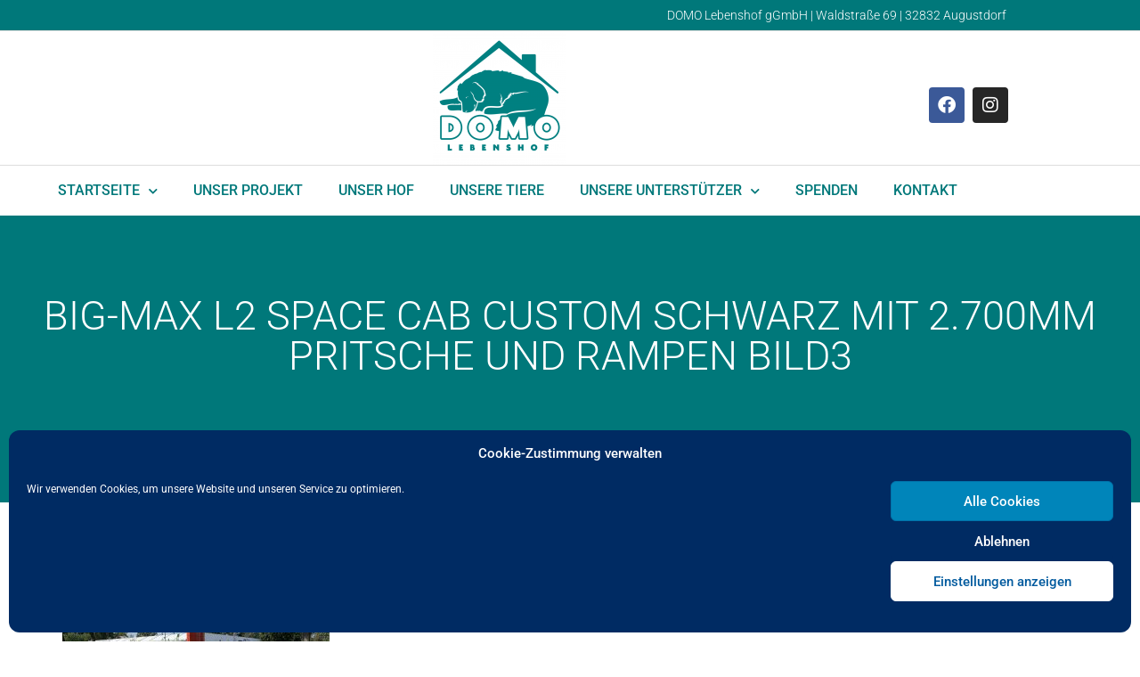

--- FILE ---
content_type: text/html; charset=UTF-8
request_url: https://www.domo-lebenshof.de/big-max-l2-space-cab-custom-at-hinterkipper-3/
body_size: 22486
content:
<!doctype html>
<html dir="ltr" lang="de">
<head>
	<meta charset="UTF-8">
	<meta name="viewport" content="width=device-width, initial-scale=1">
	<link rel="profile" href="https://gmpg.org/xfn/11">
	<title>Big-Max L2 Space Cab Custom schwarz mit 2.700mm Pritsche und Rampen Bild3 | Domo Lebenshof</title>

		<!-- All in One SEO 4.9.3 - aioseo.com -->
	<meta name="robots" content="max-image-preview:large" />
	<meta name="author" content="tageinsadmin"/>
	<link rel="canonical" href="https://www.domo-lebenshof.de/big-max-l2-space-cab-custom-at-hinterkipper-3/" />
	<meta name="generator" content="All in One SEO (AIOSEO) 4.9.3" />
		<script type="application/ld+json" class="aioseo-schema">
			{"@context":"https:\/\/schema.org","@graph":[{"@type":"BreadcrumbList","@id":"https:\/\/www.domo-lebenshof.de\/big-max-l2-space-cab-custom-at-hinterkipper-3\/#breadcrumblist","itemListElement":[{"@type":"ListItem","@id":"https:\/\/www.domo-lebenshof.de#listItem","position":1,"name":"Home","item":"https:\/\/www.domo-lebenshof.de","nextItem":{"@type":"ListItem","@id":"https:\/\/www.domo-lebenshof.de\/big-max-l2-space-cab-custom-at-hinterkipper-3\/#listItem","name":"Big-Max L2 Space Cab Custom schwarz mit 2.700mm Pritsche und Rampen Bild3"}},{"@type":"ListItem","@id":"https:\/\/www.domo-lebenshof.de\/big-max-l2-space-cab-custom-at-hinterkipper-3\/#listItem","position":2,"name":"Big-Max L2 Space Cab Custom schwarz mit 2.700mm Pritsche und Rampen Bild3","previousItem":{"@type":"ListItem","@id":"https:\/\/www.domo-lebenshof.de#listItem","name":"Home"}}]},{"@type":"ItemPage","@id":"https:\/\/www.domo-lebenshof.de\/big-max-l2-space-cab-custom-at-hinterkipper-3\/#itempage","url":"https:\/\/www.domo-lebenshof.de\/big-max-l2-space-cab-custom-at-hinterkipper-3\/","name":"Big-Max L2 Space Cab Custom schwarz mit 2.700mm Pritsche und Rampen Bild3 | Domo Lebenshof","inLanguage":"de-DE","isPartOf":{"@id":"https:\/\/www.domo-lebenshof.de\/#website"},"breadcrumb":{"@id":"https:\/\/www.domo-lebenshof.de\/big-max-l2-space-cab-custom-at-hinterkipper-3\/#breadcrumblist"},"author":{"@id":"https:\/\/www.domo-lebenshof.de\/author\/tageinsadmin\/#author"},"creator":{"@id":"https:\/\/www.domo-lebenshof.de\/author\/tageinsadmin\/#author"},"datePublished":"2021-11-17T17:22:07+01:00","dateModified":"2021-11-17T17:49:03+01:00"},{"@type":"Organization","@id":"https:\/\/www.domo-lebenshof.de\/#organization","name":"Geth\u00f6ffer Nutzfahrzeuge Stefan Geth\u00f6ffer e.K.","description":"Gemeinn\u00fctzige non-profit-Tierschutzorganisation","url":"https:\/\/www.domo-lebenshof.de\/","telephone":"+49412292770","logo":{"@type":"ImageObject","url":"https:\/\/www.domo-lebenshof.de\/wp-content\/uploads\/2021\/11\/Big-Max-L2-Space-Cab-Custom-schwarz-mit-2.700mm-Pritsche-und-Rampen-Bild3.jpg","@id":"https:\/\/www.domo-lebenshof.de\/big-max-l2-space-cab-custom-at-hinterkipper-3\/#organizationLogo"},"image":{"@id":"https:\/\/www.domo-lebenshof.de\/big-max-l2-space-cab-custom-at-hinterkipper-3\/#organizationLogo"}},{"@type":"Person","@id":"https:\/\/www.domo-lebenshof.de\/author\/tageinsadmin\/#author","url":"https:\/\/www.domo-lebenshof.de\/author\/tageinsadmin\/","name":"tageinsadmin","image":{"@type":"ImageObject","@id":"https:\/\/www.domo-lebenshof.de\/big-max-l2-space-cab-custom-at-hinterkipper-3\/#authorImage","url":"https:\/\/secure.gravatar.com\/avatar\/b3006eb1a1cee71686a40fb9fc5e20233d8cda097369d109c033560ac6c3fea3?s=96&d=mm&r=g","width":96,"height":96,"caption":"tageinsadmin"}},{"@type":"WebSite","@id":"https:\/\/www.domo-lebenshof.de\/#website","url":"https:\/\/www.domo-lebenshof.de\/","name":"Domo Lebenshof","description":"Gemeinn\u00fctzige non-profit-Tierschutzorganisation","inLanguage":"de-DE","publisher":{"@id":"https:\/\/www.domo-lebenshof.de\/#organization"}}]}
		</script>
		<!-- All in One SEO -->

<link rel='dns-prefetch' href='//www.domo-lebenshof.de' />
<link rel="alternate" type="application/rss+xml" title="Domo Lebenshof &raquo; Feed" href="https://www.domo-lebenshof.de/feed/" />
<link rel="alternate" type="application/rss+xml" title="Domo Lebenshof &raquo; Kommentar-Feed" href="https://www.domo-lebenshof.de/comments/feed/" />
<link rel="alternate" title="oEmbed (JSON)" type="application/json+oembed" href="https://www.domo-lebenshof.de/wp-json/oembed/1.0/embed?url=https%3A%2F%2Fwww.domo-lebenshof.de%2Fbig-max-l2-space-cab-custom-at-hinterkipper-3%2F" />
<link rel="alternate" title="oEmbed (XML)" type="text/xml+oembed" href="https://www.domo-lebenshof.de/wp-json/oembed/1.0/embed?url=https%3A%2F%2Fwww.domo-lebenshof.de%2Fbig-max-l2-space-cab-custom-at-hinterkipper-3%2F&#038;format=xml" />
<style id='wp-img-auto-sizes-contain-inline-css'>
img:is([sizes=auto i],[sizes^="auto," i]){contain-intrinsic-size:3000px 1500px}
/*# sourceURL=wp-img-auto-sizes-contain-inline-css */
</style>
<style id='wp-emoji-styles-inline-css'>

	img.wp-smiley, img.emoji {
		display: inline !important;
		border: none !important;
		box-shadow: none !important;
		height: 1em !important;
		width: 1em !important;
		margin: 0 0.07em !important;
		vertical-align: -0.1em !important;
		background: none !important;
		padding: 0 !important;
	}
/*# sourceURL=wp-emoji-styles-inline-css */
</style>
<link rel='stylesheet' id='wp-block-library-css' href='https://www.domo-lebenshof.de/wp-includes/css/dist/block-library/style.min.css?ver=6.9' media='all' />
<link rel='stylesheet' id='aioseo/css/src/vue/standalone/blocks/table-of-contents/global.scss-css' href='https://www.domo-lebenshof.de/wp-content/plugins/all-in-one-seo-pack/dist/Lite/assets/css/table-of-contents/global.e90f6d47.css?ver=4.9.3' media='all' />
<style id='global-styles-inline-css'>
:root{--wp--preset--aspect-ratio--square: 1;--wp--preset--aspect-ratio--4-3: 4/3;--wp--preset--aspect-ratio--3-4: 3/4;--wp--preset--aspect-ratio--3-2: 3/2;--wp--preset--aspect-ratio--2-3: 2/3;--wp--preset--aspect-ratio--16-9: 16/9;--wp--preset--aspect-ratio--9-16: 9/16;--wp--preset--color--black: #000000;--wp--preset--color--cyan-bluish-gray: #abb8c3;--wp--preset--color--white: #ffffff;--wp--preset--color--pale-pink: #f78da7;--wp--preset--color--vivid-red: #cf2e2e;--wp--preset--color--luminous-vivid-orange: #ff6900;--wp--preset--color--luminous-vivid-amber: #fcb900;--wp--preset--color--light-green-cyan: #7bdcb5;--wp--preset--color--vivid-green-cyan: #00d084;--wp--preset--color--pale-cyan-blue: #8ed1fc;--wp--preset--color--vivid-cyan-blue: #0693e3;--wp--preset--color--vivid-purple: #9b51e0;--wp--preset--gradient--vivid-cyan-blue-to-vivid-purple: linear-gradient(135deg,rgb(6,147,227) 0%,rgb(155,81,224) 100%);--wp--preset--gradient--light-green-cyan-to-vivid-green-cyan: linear-gradient(135deg,rgb(122,220,180) 0%,rgb(0,208,130) 100%);--wp--preset--gradient--luminous-vivid-amber-to-luminous-vivid-orange: linear-gradient(135deg,rgb(252,185,0) 0%,rgb(255,105,0) 100%);--wp--preset--gradient--luminous-vivid-orange-to-vivid-red: linear-gradient(135deg,rgb(255,105,0) 0%,rgb(207,46,46) 100%);--wp--preset--gradient--very-light-gray-to-cyan-bluish-gray: linear-gradient(135deg,rgb(238,238,238) 0%,rgb(169,184,195) 100%);--wp--preset--gradient--cool-to-warm-spectrum: linear-gradient(135deg,rgb(74,234,220) 0%,rgb(151,120,209) 20%,rgb(207,42,186) 40%,rgb(238,44,130) 60%,rgb(251,105,98) 80%,rgb(254,248,76) 100%);--wp--preset--gradient--blush-light-purple: linear-gradient(135deg,rgb(255,206,236) 0%,rgb(152,150,240) 100%);--wp--preset--gradient--blush-bordeaux: linear-gradient(135deg,rgb(254,205,165) 0%,rgb(254,45,45) 50%,rgb(107,0,62) 100%);--wp--preset--gradient--luminous-dusk: linear-gradient(135deg,rgb(255,203,112) 0%,rgb(199,81,192) 50%,rgb(65,88,208) 100%);--wp--preset--gradient--pale-ocean: linear-gradient(135deg,rgb(255,245,203) 0%,rgb(182,227,212) 50%,rgb(51,167,181) 100%);--wp--preset--gradient--electric-grass: linear-gradient(135deg,rgb(202,248,128) 0%,rgb(113,206,126) 100%);--wp--preset--gradient--midnight: linear-gradient(135deg,rgb(2,3,129) 0%,rgb(40,116,252) 100%);--wp--preset--font-size--small: 13px;--wp--preset--font-size--medium: 20px;--wp--preset--font-size--large: 36px;--wp--preset--font-size--x-large: 42px;--wp--preset--spacing--20: 0.44rem;--wp--preset--spacing--30: 0.67rem;--wp--preset--spacing--40: 1rem;--wp--preset--spacing--50: 1.5rem;--wp--preset--spacing--60: 2.25rem;--wp--preset--spacing--70: 3.38rem;--wp--preset--spacing--80: 5.06rem;--wp--preset--shadow--natural: 6px 6px 9px rgba(0, 0, 0, 0.2);--wp--preset--shadow--deep: 12px 12px 50px rgba(0, 0, 0, 0.4);--wp--preset--shadow--sharp: 6px 6px 0px rgba(0, 0, 0, 0.2);--wp--preset--shadow--outlined: 6px 6px 0px -3px rgb(255, 255, 255), 6px 6px rgb(0, 0, 0);--wp--preset--shadow--crisp: 6px 6px 0px rgb(0, 0, 0);}:root { --wp--style--global--content-size: 800px;--wp--style--global--wide-size: 1200px; }:where(body) { margin: 0; }.wp-site-blocks > .alignleft { float: left; margin-right: 2em; }.wp-site-blocks > .alignright { float: right; margin-left: 2em; }.wp-site-blocks > .aligncenter { justify-content: center; margin-left: auto; margin-right: auto; }:where(.wp-site-blocks) > * { margin-block-start: 24px; margin-block-end: 0; }:where(.wp-site-blocks) > :first-child { margin-block-start: 0; }:where(.wp-site-blocks) > :last-child { margin-block-end: 0; }:root { --wp--style--block-gap: 24px; }:root :where(.is-layout-flow) > :first-child{margin-block-start: 0;}:root :where(.is-layout-flow) > :last-child{margin-block-end: 0;}:root :where(.is-layout-flow) > *{margin-block-start: 24px;margin-block-end: 0;}:root :where(.is-layout-constrained) > :first-child{margin-block-start: 0;}:root :where(.is-layout-constrained) > :last-child{margin-block-end: 0;}:root :where(.is-layout-constrained) > *{margin-block-start: 24px;margin-block-end: 0;}:root :where(.is-layout-flex){gap: 24px;}:root :where(.is-layout-grid){gap: 24px;}.is-layout-flow > .alignleft{float: left;margin-inline-start: 0;margin-inline-end: 2em;}.is-layout-flow > .alignright{float: right;margin-inline-start: 2em;margin-inline-end: 0;}.is-layout-flow > .aligncenter{margin-left: auto !important;margin-right: auto !important;}.is-layout-constrained > .alignleft{float: left;margin-inline-start: 0;margin-inline-end: 2em;}.is-layout-constrained > .alignright{float: right;margin-inline-start: 2em;margin-inline-end: 0;}.is-layout-constrained > .aligncenter{margin-left: auto !important;margin-right: auto !important;}.is-layout-constrained > :where(:not(.alignleft):not(.alignright):not(.alignfull)){max-width: var(--wp--style--global--content-size);margin-left: auto !important;margin-right: auto !important;}.is-layout-constrained > .alignwide{max-width: var(--wp--style--global--wide-size);}body .is-layout-flex{display: flex;}.is-layout-flex{flex-wrap: wrap;align-items: center;}.is-layout-flex > :is(*, div){margin: 0;}body .is-layout-grid{display: grid;}.is-layout-grid > :is(*, div){margin: 0;}body{padding-top: 0px;padding-right: 0px;padding-bottom: 0px;padding-left: 0px;}a:where(:not(.wp-element-button)){text-decoration: underline;}:root :where(.wp-element-button, .wp-block-button__link){background-color: #32373c;border-width: 0;color: #fff;font-family: inherit;font-size: inherit;font-style: inherit;font-weight: inherit;letter-spacing: inherit;line-height: inherit;padding-top: calc(0.667em + 2px);padding-right: calc(1.333em + 2px);padding-bottom: calc(0.667em + 2px);padding-left: calc(1.333em + 2px);text-decoration: none;text-transform: inherit;}.has-black-color{color: var(--wp--preset--color--black) !important;}.has-cyan-bluish-gray-color{color: var(--wp--preset--color--cyan-bluish-gray) !important;}.has-white-color{color: var(--wp--preset--color--white) !important;}.has-pale-pink-color{color: var(--wp--preset--color--pale-pink) !important;}.has-vivid-red-color{color: var(--wp--preset--color--vivid-red) !important;}.has-luminous-vivid-orange-color{color: var(--wp--preset--color--luminous-vivid-orange) !important;}.has-luminous-vivid-amber-color{color: var(--wp--preset--color--luminous-vivid-amber) !important;}.has-light-green-cyan-color{color: var(--wp--preset--color--light-green-cyan) !important;}.has-vivid-green-cyan-color{color: var(--wp--preset--color--vivid-green-cyan) !important;}.has-pale-cyan-blue-color{color: var(--wp--preset--color--pale-cyan-blue) !important;}.has-vivid-cyan-blue-color{color: var(--wp--preset--color--vivid-cyan-blue) !important;}.has-vivid-purple-color{color: var(--wp--preset--color--vivid-purple) !important;}.has-black-background-color{background-color: var(--wp--preset--color--black) !important;}.has-cyan-bluish-gray-background-color{background-color: var(--wp--preset--color--cyan-bluish-gray) !important;}.has-white-background-color{background-color: var(--wp--preset--color--white) !important;}.has-pale-pink-background-color{background-color: var(--wp--preset--color--pale-pink) !important;}.has-vivid-red-background-color{background-color: var(--wp--preset--color--vivid-red) !important;}.has-luminous-vivid-orange-background-color{background-color: var(--wp--preset--color--luminous-vivid-orange) !important;}.has-luminous-vivid-amber-background-color{background-color: var(--wp--preset--color--luminous-vivid-amber) !important;}.has-light-green-cyan-background-color{background-color: var(--wp--preset--color--light-green-cyan) !important;}.has-vivid-green-cyan-background-color{background-color: var(--wp--preset--color--vivid-green-cyan) !important;}.has-pale-cyan-blue-background-color{background-color: var(--wp--preset--color--pale-cyan-blue) !important;}.has-vivid-cyan-blue-background-color{background-color: var(--wp--preset--color--vivid-cyan-blue) !important;}.has-vivid-purple-background-color{background-color: var(--wp--preset--color--vivid-purple) !important;}.has-black-border-color{border-color: var(--wp--preset--color--black) !important;}.has-cyan-bluish-gray-border-color{border-color: var(--wp--preset--color--cyan-bluish-gray) !important;}.has-white-border-color{border-color: var(--wp--preset--color--white) !important;}.has-pale-pink-border-color{border-color: var(--wp--preset--color--pale-pink) !important;}.has-vivid-red-border-color{border-color: var(--wp--preset--color--vivid-red) !important;}.has-luminous-vivid-orange-border-color{border-color: var(--wp--preset--color--luminous-vivid-orange) !important;}.has-luminous-vivid-amber-border-color{border-color: var(--wp--preset--color--luminous-vivid-amber) !important;}.has-light-green-cyan-border-color{border-color: var(--wp--preset--color--light-green-cyan) !important;}.has-vivid-green-cyan-border-color{border-color: var(--wp--preset--color--vivid-green-cyan) !important;}.has-pale-cyan-blue-border-color{border-color: var(--wp--preset--color--pale-cyan-blue) !important;}.has-vivid-cyan-blue-border-color{border-color: var(--wp--preset--color--vivid-cyan-blue) !important;}.has-vivid-purple-border-color{border-color: var(--wp--preset--color--vivid-purple) !important;}.has-vivid-cyan-blue-to-vivid-purple-gradient-background{background: var(--wp--preset--gradient--vivid-cyan-blue-to-vivid-purple) !important;}.has-light-green-cyan-to-vivid-green-cyan-gradient-background{background: var(--wp--preset--gradient--light-green-cyan-to-vivid-green-cyan) !important;}.has-luminous-vivid-amber-to-luminous-vivid-orange-gradient-background{background: var(--wp--preset--gradient--luminous-vivid-amber-to-luminous-vivid-orange) !important;}.has-luminous-vivid-orange-to-vivid-red-gradient-background{background: var(--wp--preset--gradient--luminous-vivid-orange-to-vivid-red) !important;}.has-very-light-gray-to-cyan-bluish-gray-gradient-background{background: var(--wp--preset--gradient--very-light-gray-to-cyan-bluish-gray) !important;}.has-cool-to-warm-spectrum-gradient-background{background: var(--wp--preset--gradient--cool-to-warm-spectrum) !important;}.has-blush-light-purple-gradient-background{background: var(--wp--preset--gradient--blush-light-purple) !important;}.has-blush-bordeaux-gradient-background{background: var(--wp--preset--gradient--blush-bordeaux) !important;}.has-luminous-dusk-gradient-background{background: var(--wp--preset--gradient--luminous-dusk) !important;}.has-pale-ocean-gradient-background{background: var(--wp--preset--gradient--pale-ocean) !important;}.has-electric-grass-gradient-background{background: var(--wp--preset--gradient--electric-grass) !important;}.has-midnight-gradient-background{background: var(--wp--preset--gradient--midnight) !important;}.has-small-font-size{font-size: var(--wp--preset--font-size--small) !important;}.has-medium-font-size{font-size: var(--wp--preset--font-size--medium) !important;}.has-large-font-size{font-size: var(--wp--preset--font-size--large) !important;}.has-x-large-font-size{font-size: var(--wp--preset--font-size--x-large) !important;}
:root :where(.wp-block-pullquote){font-size: 1.5em;line-height: 1.6;}
/*# sourceURL=global-styles-inline-css */
</style>
<style id='responsive-menu-inline-css'>
/** This file is major component of this plugin so please don't try to edit here. */
#rmp_menu_trigger-2910 {
  width: 40px;
  height: 42px;
  position: fixed;
  top: 15px;
  border-radius: 0px;
  display: none;
  text-decoration: none;
  right: 5%;
  background: #00787a;
  transition: transform 0.5s, background-color 0.5s;
}
#rmp_menu_trigger-2910:hover, #rmp_menu_trigger-2910:focus {
  background: #00787a;
  text-decoration: unset;
}
#rmp_menu_trigger-2910.is-active {
  background: #00787a;
}
#rmp_menu_trigger-2910 .rmp-trigger-box {
  width: 21px;
  color: #ffffff;
}
#rmp_menu_trigger-2910 .rmp-trigger-icon-active, #rmp_menu_trigger-2910 .rmp-trigger-text-open {
  display: none;
}
#rmp_menu_trigger-2910.is-active .rmp-trigger-icon-active, #rmp_menu_trigger-2910.is-active .rmp-trigger-text-open {
  display: inline;
}
#rmp_menu_trigger-2910.is-active .rmp-trigger-icon-inactive, #rmp_menu_trigger-2910.is-active .rmp-trigger-text {
  display: none;
}
#rmp_menu_trigger-2910 .rmp-trigger-label {
  color: #ffffff;
  pointer-events: none;
  line-height: 13px;
  font-family: inherit;
  font-size: 14px;
  display: inline;
  text-transform: inherit;
}
#rmp_menu_trigger-2910 .rmp-trigger-label.rmp-trigger-label-top {
  display: block;
  margin-bottom: 12px;
}
#rmp_menu_trigger-2910 .rmp-trigger-label.rmp-trigger-label-bottom {
  display: block;
  margin-top: 12px;
}
#rmp_menu_trigger-2910 .responsive-menu-pro-inner {
  display: block;
}
#rmp_menu_trigger-2910 .rmp-trigger-icon-inactive .rmp-font-icon {
  color: #ffffff;
}
#rmp_menu_trigger-2910 .responsive-menu-pro-inner, #rmp_menu_trigger-2910 .responsive-menu-pro-inner::before, #rmp_menu_trigger-2910 .responsive-menu-pro-inner::after {
  width: 21px;
  height: 3px;
  background-color: #ffffff;
  border-radius: 4px;
  position: absolute;
}
#rmp_menu_trigger-2910 .rmp-trigger-icon-active .rmp-font-icon {
  color: #ffffff;
}
#rmp_menu_trigger-2910.is-active .responsive-menu-pro-inner, #rmp_menu_trigger-2910.is-active .responsive-menu-pro-inner::before, #rmp_menu_trigger-2910.is-active .responsive-menu-pro-inner::after {
  background-color: #ffffff;
}
#rmp_menu_trigger-2910:hover .rmp-trigger-icon-inactive .rmp-font-icon {
  color: #ffffff;
}
#rmp_menu_trigger-2910:not(.is-active):hover .responsive-menu-pro-inner, #rmp_menu_trigger-2910:not(.is-active):hover .responsive-menu-pro-inner::before, #rmp_menu_trigger-2910:not(.is-active):hover .responsive-menu-pro-inner::after {
  background-color: #ffffff;
}
#rmp_menu_trigger-2910 .responsive-menu-pro-inner::before {
  top: 10px;
}
#rmp_menu_trigger-2910 .responsive-menu-pro-inner::after {
  bottom: 10px;
}
#rmp_menu_trigger-2910.is-active .responsive-menu-pro-inner::after {
  bottom: 0;
}
/* Hamburger menu styling */
@media screen and (max-width: 1024px) {
  /** Menu Title Style */
  /** Menu Additional Content Style */
  .hauptmenue {
    display: none !important;
  }
  #rmp_menu_trigger-2910 {
    display: block;
  }
  #rmp-container-2910 {
    position: fixed;
    top: 0;
    margin: 0;
    transition: transform 0.5s;
    overflow: auto;
    display: block;
    width: 75%;
    background-color: #00787a;
    background-image: url("");
    height: 100%;
    left: 0;
    padding-top: 0px;
    padding-left: 0px;
    padding-bottom: 0px;
    padding-right: 0px;
  }
  #rmp-menu-wrap-2910 {
    padding-top: 0px;
    padding-left: 0px;
    padding-bottom: 0px;
    padding-right: 0px;
    background-color: #00787a;
  }
  #rmp-menu-wrap-2910 .rmp-menu, #rmp-menu-wrap-2910 .rmp-submenu {
    width: 100%;
    box-sizing: border-box;
    margin: 0;
    padding: 0;
  }
  #rmp-menu-wrap-2910 .rmp-submenu-depth-1 .rmp-menu-item-link {
    padding-left: 10%;
  }
  #rmp-menu-wrap-2910 .rmp-submenu-depth-2 .rmp-menu-item-link {
    padding-left: 15%;
  }
  #rmp-menu-wrap-2910 .rmp-submenu-depth-3 .rmp-menu-item-link {
    padding-left: 20%;
  }
  #rmp-menu-wrap-2910 .rmp-submenu-depth-4 .rmp-menu-item-link {
    padding-left: 25%;
  }
  #rmp-menu-wrap-2910 .rmp-submenu.rmp-submenu-open {
    display: block;
  }
  #rmp-menu-wrap-2910 .rmp-menu-item {
    width: 100%;
    list-style: none;
    margin: 0;
  }
  #rmp-menu-wrap-2910 .rmp-menu-item-link {
    height: 40px;
    line-height: 40px;
    font-size: 14px;
    border-bottom: 1px solid #00787a;
    font-family: inherit;
    color: #ffffff;
    text-align: left;
    background-color: #00787a;
    font-weight: normal;
    letter-spacing: 0px;
    display: block;
    box-sizing: border-box;
    width: 100%;
    text-decoration: none;
    position: relative;
    overflow: hidden;
    transition: background-color 0.5s, border-color 0.5s, 0.5s;
    padding: 0 5%;
    padding-right: 50px;
  }
  #rmp-menu-wrap-2910 .rmp-menu-item-link:after, #rmp-menu-wrap-2910 .rmp-menu-item-link:before {
    display: none;
  }
  #rmp-menu-wrap-2910 .rmp-menu-item-link:hover, #rmp-menu-wrap-2910 .rmp-menu-item-link:focus {
    color: #ffffff;
    border-color: #00787a;
    background-color: #00656b;
  }
  #rmp-menu-wrap-2910 .rmp-menu-item-link:focus {
    outline: none;
    border-color: unset;
    box-shadow: unset;
  }
  #rmp-menu-wrap-2910 .rmp-menu-item-link .rmp-font-icon {
    height: 40px;
    line-height: 40px;
    margin-right: 10px;
    font-size: 14px;
  }
  #rmp-menu-wrap-2910 .rmp-menu-current-item .rmp-menu-item-link {
    color: #ffffff;
    border-color: #00787a;
    background-color: #00665d;
  }
  #rmp-menu-wrap-2910 .rmp-menu-current-item .rmp-menu-item-link:hover, #rmp-menu-wrap-2910 .rmp-menu-current-item .rmp-menu-item-link:focus {
    color: #ffffff;
    border-color: #00787a;
    background-color: #00787a;
  }
  #rmp-menu-wrap-2910 .rmp-menu-subarrow {
    position: absolute;
    top: 0;
    bottom: 0;
    text-align: center;
    overflow: hidden;
    background-size: cover;
    overflow: hidden;
    right: 0;
    border-left-style: solid;
    border-left-color: #00787a;
    border-left-width: 1px;
    height: 39px;
    width: 40px;
    color: #ffffff;
    background-color: #00787a;
  }
  #rmp-menu-wrap-2910 .rmp-menu-subarrow svg {
    fill: #ffffff;
  }
  #rmp-menu-wrap-2910 .rmp-menu-subarrow:hover {
    color: #ffffff;
    border-color: #00787a;
    background-color: #00787a;
  }
  #rmp-menu-wrap-2910 .rmp-menu-subarrow:hover svg {
    fill: #ffffff;
  }
  #rmp-menu-wrap-2910 .rmp-menu-subarrow .rmp-font-icon {
    margin-right: unset;
  }
  #rmp-menu-wrap-2910 .rmp-menu-subarrow * {
    vertical-align: middle;
    line-height: 39px;
  }
  #rmp-menu-wrap-2910 .rmp-menu-subarrow-active {
    display: block;
    background-size: cover;
    color: #ffffff;
    border-color: #00787a;
    background-color: #00787a;
  }
  #rmp-menu-wrap-2910 .rmp-menu-subarrow-active svg {
    fill: #ffffff;
  }
  #rmp-menu-wrap-2910 .rmp-menu-subarrow-active:hover {
    color: #ffffff;
    border-color: #00787a;
    background-color: #00787a;
  }
  #rmp-menu-wrap-2910 .rmp-menu-subarrow-active:hover svg {
    fill: #ffffff;
  }
  #rmp-menu-wrap-2910 .rmp-submenu {
    display: none;
  }
  #rmp-menu-wrap-2910 .rmp-submenu .rmp-menu-item-link {
    height: 40px;
    line-height: 40px;
    letter-spacing: 0px;
    font-size: 14px;
    border-bottom: 1px solid #015a9e;
    font-family: inherit;
    font-weight: normal;
    color: #ffffff;
    text-align: left;
    background-color: #015a9e;
  }
  #rmp-menu-wrap-2910 .rmp-submenu .rmp-menu-item-link:hover, #rmp-menu-wrap-2910 .rmp-submenu .rmp-menu-item-link:focus {
    color: #ffffff;
    border-color: #06538f;
    background-color: #06538f;
  }
  #rmp-menu-wrap-2910 .rmp-submenu .rmp-menu-current-item .rmp-menu-item-link {
    color: #ffffff;
    border-color: #06538f;
    background-color: #06538f;
  }
  #rmp-menu-wrap-2910 .rmp-submenu .rmp-menu-current-item .rmp-menu-item-link:hover, #rmp-menu-wrap-2910 .rmp-submenu .rmp-menu-current-item .rmp-menu-item-link:focus {
    color: #ffffff;
    border-color: #06538f;
    background-color: #06538f;
  }
  #rmp-menu-wrap-2910 .rmp-submenu .rmp-menu-subarrow {
    right: 0;
    border-right: unset;
    border-left-style: solid;
    border-left-color: #1d4354;
    border-left-width: 0px;
    height: 39px;
    line-height: 39px;
    width: 40px;
    color: #fff;
    background-color: inherit;
  }
  #rmp-menu-wrap-2910 .rmp-submenu .rmp-menu-subarrow:hover {
    color: #fff;
    border-color: #3f3f3f;
    background-color: inherit;
  }
  #rmp-menu-wrap-2910 .rmp-submenu .rmp-menu-subarrow-active {
    color: #fff;
    border-color: #1d4354;
    background-color: inherit;
  }
  #rmp-menu-wrap-2910 .rmp-submenu .rmp-menu-subarrow-active:hover {
    color: #fff;
    border-color: #3f3f3f;
    background-color: inherit;
  }
  #rmp-menu-wrap-2910 .rmp-menu-item-description {
    margin: 0;
    padding: 5px 5%;
    opacity: 0.8;
    color: #ffffff;
  }
  #rmp-search-box-2910 {
    display: block;
    padding-top: 0px;
    padding-left: 5%;
    padding-bottom: 0px;
    padding-right: 5%;
  }
  #rmp-search-box-2910 .rmp-search-form {
    margin: 0;
  }
  #rmp-search-box-2910 .rmp-search-box {
    background: #ffffff;
    border: 1px solid #dadada;
    color: #333333;
    width: 100%;
    padding: 0 5%;
    border-radius: 30px;
    height: 45px;
    -webkit-appearance: none;
  }
  #rmp-search-box-2910 .rmp-search-box::placeholder {
    color: #c7c7cd;
  }
  #rmp-search-box-2910 .rmp-search-box:focus {
    background-color: #ffffff;
    outline: 2px solid #dadada;
    color: #333333;
  }
  #rmp-menu-title-2910 {
    background-color: #015a9e;
    color: #015a9e;
    text-align: left;
    font-size: 13px;
    padding-top: 10%;
    padding-left: 5%;
    padding-bottom: 0%;
    padding-right: 5%;
    font-weight: 400;
    transition: background-color 0.5s, border-color 0.5s, color 0.5s;
  }
  #rmp-menu-title-2910:hover {
    background-color: #015a9e;
    color: #015a9e;
  }
  #rmp-menu-title-2910 > .rmp-menu-title-link {
    color: #015a9e;
    width: 100%;
    background-color: unset;
    text-decoration: none;
  }
  #rmp-menu-title-2910 > .rmp-menu-title-link:hover {
    color: #015a9e;
  }
  #rmp-menu-title-2910 .rmp-font-icon {
    font-size: 13px;
  }
  #rmp-menu-title-2910 .rmp-menu-title-image {
    width: 100%;
  }
  #rmp-menu-additional-content-2910 {
    padding-top: 0px;
    padding-left: 5%;
    padding-bottom: 0px;
    padding-right: 5%;
    color: #ffffff;
    text-align: center;
    font-size: 16px;
  }
}
/**
This file contents common styling of menus.
*/
.rmp-container {
  display: none;
  visibility: visible;
  padding: 0px 0px 0px 0px;
  z-index: 99998;
  transition: all 0.3s;
  /** Scrolling bar in menu setting box **/
}
.rmp-container.rmp-fade-top, .rmp-container.rmp-fade-left, .rmp-container.rmp-fade-right, .rmp-container.rmp-fade-bottom {
  display: none;
}
.rmp-container.rmp-slide-left, .rmp-container.rmp-push-left {
  transform: translateX(-100%);
  -ms-transform: translateX(-100%);
  -webkit-transform: translateX(-100%);
  -moz-transform: translateX(-100%);
}
.rmp-container.rmp-slide-left.rmp-menu-open, .rmp-container.rmp-push-left.rmp-menu-open {
  transform: translateX(0);
  -ms-transform: translateX(0);
  -webkit-transform: translateX(0);
  -moz-transform: translateX(0);
}
.rmp-container.rmp-slide-right, .rmp-container.rmp-push-right {
  transform: translateX(100%);
  -ms-transform: translateX(100%);
  -webkit-transform: translateX(100%);
  -moz-transform: translateX(100%);
}
.rmp-container.rmp-slide-right.rmp-menu-open, .rmp-container.rmp-push-right.rmp-menu-open {
  transform: translateX(0);
  -ms-transform: translateX(0);
  -webkit-transform: translateX(0);
  -moz-transform: translateX(0);
}
.rmp-container.rmp-slide-top, .rmp-container.rmp-push-top {
  transform: translateY(-100%);
  -ms-transform: translateY(-100%);
  -webkit-transform: translateY(-100%);
  -moz-transform: translateY(-100%);
}
.rmp-container.rmp-slide-top.rmp-menu-open, .rmp-container.rmp-push-top.rmp-menu-open {
  transform: translateY(0);
  -ms-transform: translateY(0);
  -webkit-transform: translateY(0);
  -moz-transform: translateY(0);
}
.rmp-container.rmp-slide-bottom, .rmp-container.rmp-push-bottom {
  transform: translateY(100%);
  -ms-transform: translateY(100%);
  -webkit-transform: translateY(100%);
  -moz-transform: translateY(100%);
}
.rmp-container.rmp-slide-bottom.rmp-menu-open, .rmp-container.rmp-push-bottom.rmp-menu-open {
  transform: translateX(0);
  -ms-transform: translateX(0);
  -webkit-transform: translateX(0);
  -moz-transform: translateX(0);
}
.rmp-container::-webkit-scrollbar {
  width: 0px;
}
.rmp-container ::-webkit-scrollbar-track {
  box-shadow: inset 0 0 5px transparent;
}
.rmp-container ::-webkit-scrollbar-thumb {
  background: transparent;
}
.rmp-container ::-webkit-scrollbar-thumb:hover {
  background: transparent;
}
.rmp-container .rmp-menu-wrap .rmp-menu {
  transition: none;
  border-radius: 0;
  box-shadow: none;
  background: none;
  border: 0;
  bottom: auto;
  box-sizing: border-box;
  clip: auto;
  color: #666;
  display: block;
  float: none;
  font-family: inherit;
  font-size: 14px;
  height: auto;
  left: auto;
  line-height: 1.7;
  list-style-type: none;
  margin: 0;
  min-height: auto;
  max-height: none;
  opacity: 1;
  outline: none;
  overflow: visible;
  padding: 0;
  position: relative;
  pointer-events: auto;
  right: auto;
  text-align: left;
  text-decoration: none;
  text-indent: 0;
  text-transform: none;
  transform: none;
  top: auto;
  visibility: inherit;
  width: auto;
  word-wrap: break-word;
  white-space: normal;
}
.rmp-container .rmp-menu-additional-content {
  display: block;
  word-break: break-word;
}
.rmp-container .rmp-menu-title {
  display: flex;
  flex-direction: column;
}
.rmp-container .rmp-menu-title .rmp-menu-title-image {
  max-width: 100%;
  margin-bottom: 15px;
  display: block;
  margin: auto;
  margin-bottom: 15px;
}
button.rmp_menu_trigger {
  z-index: 999999;
  overflow: hidden;
  outline: none;
  border: 0;
  display: none;
  margin: 0;
  transition: transform 0.5s, background-color 0.5s;
  padding: 0;
}
button.rmp_menu_trigger .responsive-menu-pro-inner::before, button.rmp_menu_trigger .responsive-menu-pro-inner::after {
  content: "";
  display: block;
}
button.rmp_menu_trigger .responsive-menu-pro-inner::before {
  top: 10px;
}
button.rmp_menu_trigger .responsive-menu-pro-inner::after {
  bottom: 10px;
}
button.rmp_menu_trigger .rmp-trigger-box {
  width: 40px;
  display: inline-block;
  position: relative;
  pointer-events: none;
  vertical-align: super;
}
/*  Menu Trigger Boring Animation */
.rmp-menu-trigger-boring .responsive-menu-pro-inner {
  transition-property: none;
}
.rmp-menu-trigger-boring .responsive-menu-pro-inner::after, .rmp-menu-trigger-boring .responsive-menu-pro-inner::before {
  transition-property: none;
}
.rmp-menu-trigger-boring.is-active .responsive-menu-pro-inner {
  transform: rotate(45deg);
}
.rmp-menu-trigger-boring.is-active .responsive-menu-pro-inner:before {
  top: 0;
  opacity: 0;
}
.rmp-menu-trigger-boring.is-active .responsive-menu-pro-inner:after {
  bottom: 0;
  transform: rotate(-90deg);
}

/*# sourceURL=responsive-menu-inline-css */
</style>
<link rel='stylesheet' id='dashicons-css' href='https://www.domo-lebenshof.de/wp-includes/css/dashicons.min.css?ver=6.9' media='all' />
<link rel='stylesheet' id='cmplz-general-css' href='https://www.domo-lebenshof.de/wp-content/plugins/complianz-gdpr/assets/css/cookieblocker.min.css?ver=1766022080' media='all' />
<link rel='stylesheet' id='hello-elementor-css' href='https://www.domo-lebenshof.de/wp-content/themes/hello-elementor/assets/css/reset.css?ver=3.4.5' media='all' />
<link rel='stylesheet' id='hello-elementor-theme-style-css' href='https://www.domo-lebenshof.de/wp-content/themes/hello-elementor/assets/css/theme.css?ver=3.4.5' media='all' />
<link rel='stylesheet' id='hello-elementor-header-footer-css' href='https://www.domo-lebenshof.de/wp-content/themes/hello-elementor/assets/css/header-footer.css?ver=3.4.5' media='all' />
<link rel='stylesheet' id='elementor-frontend-css' href='https://www.domo-lebenshof.de/wp-content/plugins/elementor/assets/css/frontend.min.css?ver=3.34.2' media='all' />
<link rel='stylesheet' id='widget-heading-css' href='https://www.domo-lebenshof.de/wp-content/plugins/elementor/assets/css/widget-heading.min.css?ver=3.34.2' media='all' />
<link rel='stylesheet' id='widget-spacer-css' href='https://www.domo-lebenshof.de/wp-content/plugins/elementor/assets/css/widget-spacer.min.css?ver=3.34.2' media='all' />
<link rel='stylesheet' id='widget-image-css' href='https://www.domo-lebenshof.de/wp-content/plugins/elementor/assets/css/widget-image.min.css?ver=3.34.2' media='all' />
<link rel='stylesheet' id='widget-social-icons-css' href='https://www.domo-lebenshof.de/wp-content/plugins/elementor/assets/css/widget-social-icons.min.css?ver=3.34.2' media='all' />
<link rel='stylesheet' id='e-apple-webkit-css' href='https://www.domo-lebenshof.de/wp-content/plugins/elementor/assets/css/conditionals/apple-webkit.min.css?ver=3.34.2' media='all' />
<link rel='stylesheet' id='widget-nav-menu-css' href='https://www.domo-lebenshof.de/wp-content/plugins/elementor-pro/assets/css/widget-nav-menu.min.css?ver=3.34.2' media='all' />
<link rel='stylesheet' id='elementor-icons-css' href='https://www.domo-lebenshof.de/wp-content/plugins/elementor/assets/lib/eicons/css/elementor-icons.min.css?ver=5.46.0' media='all' />
<link rel='stylesheet' id='elementor-post-1299-css' href='https://www.domo-lebenshof.de/wp-content/uploads/elementor/css/post-1299.css?ver=1769175533' media='all' />
<link rel='stylesheet' id='font-awesome-5-all-css' href='https://www.domo-lebenshof.de/wp-content/plugins/elementor/assets/lib/font-awesome/css/all.min.css?ver=3.34.2' media='all' />
<link rel='stylesheet' id='font-awesome-4-shim-css' href='https://www.domo-lebenshof.de/wp-content/plugins/elementor/assets/lib/font-awesome/css/v4-shims.min.css?ver=3.34.2' media='all' />
<link rel='stylesheet' id='elementor-post-86-css' href='https://www.domo-lebenshof.de/wp-content/uploads/elementor/css/post-86.css?ver=1769175533' media='all' />
<link rel='stylesheet' id='elementor-post-100-css' href='https://www.domo-lebenshof.de/wp-content/uploads/elementor/css/post-100.css?ver=1769175533' media='all' />
<link rel='stylesheet' id='elementor-gf-local-roboto-css' href='https://www.domo-lebenshof.de/wp-content/uploads/elementor/google-fonts/css/roboto.css?ver=1747445857' media='all' />
<link rel='stylesheet' id='elementor-gf-local-robotoslab-css' href='https://www.domo-lebenshof.de/wp-content/uploads/elementor/google-fonts/css/robotoslab.css?ver=1747445866' media='all' />
<link rel='stylesheet' id='elementor-icons-shared-0-css' href='https://www.domo-lebenshof.de/wp-content/plugins/elementor/assets/lib/font-awesome/css/fontawesome.min.css?ver=5.15.3' media='all' />
<link rel='stylesheet' id='elementor-icons-fa-brands-css' href='https://www.domo-lebenshof.de/wp-content/plugins/elementor/assets/lib/font-awesome/css/brands.min.css?ver=5.15.3' media='all' />
<link rel='stylesheet' id='elementor-icons-fa-solid-css' href='https://www.domo-lebenshof.de/wp-content/plugins/elementor/assets/lib/font-awesome/css/solid.min.css?ver=5.15.3' media='all' />
<script src="https://www.domo-lebenshof.de/wp-includes/js/jquery/jquery.min.js?ver=3.7.1" id="jquery-core-js"></script>
<script src="https://www.domo-lebenshof.de/wp-includes/js/jquery/jquery-migrate.min.js?ver=3.4.1" id="jquery-migrate-js"></script>
<script id="rmp_menu_scripts-js-extra">
var rmp_menu = {"ajaxURL":"https://www.domo-lebenshof.de/wp-admin/admin-ajax.php","wp_nonce":"e4bbcccace","menu":[{"menu_theme":"Default","theme_type":"default","theme_location_menu":"0","submenu_submenu_arrow_width":"40","submenu_submenu_arrow_width_unit":"px","submenu_submenu_arrow_height":"39","submenu_submenu_arrow_height_unit":"px","submenu_arrow_position":"right","submenu_sub_arrow_background_colour":"","submenu_sub_arrow_background_hover_colour":"","submenu_sub_arrow_background_colour_active":"","submenu_sub_arrow_background_hover_colour_active":"","submenu_sub_arrow_border_width":"","submenu_sub_arrow_border_width_unit":"px","submenu_sub_arrow_border_colour":"#1d4354","submenu_sub_arrow_border_hover_colour":"#3f3f3f","submenu_sub_arrow_border_colour_active":"#1d4354","submenu_sub_arrow_border_hover_colour_active":"#3f3f3f","submenu_sub_arrow_shape_colour":"#fff","submenu_sub_arrow_shape_hover_colour":"#fff","submenu_sub_arrow_shape_colour_active":"#fff","submenu_sub_arrow_shape_hover_colour_active":"#fff","use_header_bar":"off","header_bar_items_order":{"logo":"off","title":"on","additional content":"off","menu":"on","search":"off"},"header_bar_title":"Responsive Menu","header_bar_html_content":"","header_bar_logo":"","header_bar_logo_link":"","header_bar_logo_width":"","header_bar_logo_width_unit":"%","header_bar_logo_height":"","header_bar_logo_height_unit":"px","header_bar_height":"80","header_bar_height_unit":"px","header_bar_padding":{"top":"0px","right":"5%","bottom":"0px","left":"5%"},"header_bar_font":"","header_bar_font_size":"14","header_bar_font_size_unit":"px","header_bar_text_color":"#ffffff","header_bar_background_color":"#1d4354","header_bar_breakpoint":"8000","header_bar_position_type":"fixed","header_bar_adjust_page":"on","header_bar_scroll_enable":"off","header_bar_scroll_background_color":"#36bdf6","mobile_breakpoint":"600","tablet_breakpoint":"1024","transition_speed":"0.5","sub_menu_speed":"0.2","show_menu_on_page_load":"off","menu_disable_scrolling":"off","menu_overlay":"off","menu_overlay_colour":"rgba(0,0,0,0.7)","desktop_menu_width":"","desktop_menu_width_unit":"%","desktop_menu_positioning":"absolute","desktop_menu_side":"left","desktop_menu_to_hide":"","use_current_theme_location":"off","mega_menu":{"225":"off","227":"off","229":"off","228":"off","226":"off"},"desktop_submenu_open_animation":"none","desktop_submenu_open_animation_speed":"100ms","desktop_submenu_open_on_click":"off","desktop_menu_hide_and_show":"off","menu_name":"Default Menu","menu_to_use":"mobilmenue","different_menu_for_mobile":"off","menu_to_use_in_mobile":"main-menu","use_mobile_menu":"on","use_tablet_menu":"on","use_desktop_menu":"off","menu_display_on":"all-pages","menu_to_hide":".hauptmenue","submenu_descriptions_on":"off","custom_walker":"","menu_background_colour":"#00787a","menu_depth":"5","smooth_scroll_on":"off","smooth_scroll_speed":"500","menu_font_icons":{"id":["225"],"icon":[""]},"menu_links_height":"40","menu_links_height_unit":"px","menu_links_line_height":"40","menu_links_line_height_unit":"px","menu_depth_0":"5","menu_depth_0_unit":"%","menu_font_size":"14","menu_font_size_unit":"px","menu_font":"","menu_font_weight":"normal","menu_text_alignment":"left","menu_text_letter_spacing":"","menu_word_wrap":"off","menu_link_colour":"#ffffff","menu_link_hover_colour":"#ffffff","menu_current_link_colour":"#ffffff","menu_current_link_hover_colour":"#ffffff","menu_item_background_colour":"#00787a","menu_item_background_hover_colour":"#00656b","menu_current_item_background_colour":"#00665d","menu_current_item_background_hover_colour":"#00787a","menu_border_width":"1","menu_border_width_unit":"px","menu_item_border_colour":"#00787a","menu_item_border_colour_hover":"#00787a","menu_current_item_border_colour":"#00787a","menu_current_item_border_hover_colour":"#00787a","submenu_links_height":"40","submenu_links_height_unit":"px","submenu_links_line_height":"40","submenu_links_line_height_unit":"px","menu_depth_side":"left","menu_depth_1":"10","menu_depth_1_unit":"%","menu_depth_2":"15","menu_depth_2_unit":"%","menu_depth_3":"20","menu_depth_3_unit":"%","menu_depth_4":"25","menu_depth_4_unit":"%","submenu_item_background_colour":"#015a9e","submenu_item_background_hover_colour":"#06538f","submenu_current_item_background_colour":"#06538f","submenu_current_item_background_hover_colour":"#06538f","submenu_border_width":"1","submenu_border_width_unit":"px","submenu_item_border_colour":"#015a9e","submenu_item_border_colour_hover":"#06538f","submenu_current_item_border_colour":"#06538f","submenu_current_item_border_hover_colour":"#06538f","submenu_font_size":"14","submenu_font_size_unit":"px","submenu_font":"","submenu_font_weight":"normal","submenu_text_letter_spacing":"","submenu_text_alignment":"left","submenu_link_colour":"#ffffff","submenu_link_hover_colour":"#ffffff","submenu_current_link_colour":"#ffffff","submenu_current_link_hover_colour":"#ffffff","inactive_arrow_shape":"\u25bc","active_arrow_shape":"\u25b2","inactive_arrow_font_icon":"","active_arrow_font_icon":"","inactive_arrow_image":"","active_arrow_image":"","submenu_arrow_width":"40","submenu_arrow_width_unit":"px","submenu_arrow_height":"39","submenu_arrow_height_unit":"px","arrow_position":"right","menu_sub_arrow_shape_colour":"#ffffff","menu_sub_arrow_shape_hover_colour":"#ffffff","menu_sub_arrow_shape_colour_active":"#ffffff","menu_sub_arrow_shape_hover_colour_active":"#ffffff","menu_sub_arrow_border_width":"1","menu_sub_arrow_border_width_unit":"px","menu_sub_arrow_border_colour":"#00787a","menu_sub_arrow_border_hover_colour":"#00787a","menu_sub_arrow_border_colour_active":"#00787a","menu_sub_arrow_border_hover_colour_active":"#00787a","menu_sub_arrow_background_colour":"#00787a","menu_sub_arrow_background_hover_colour":"#00787a","menu_sub_arrow_background_colour_active":"#00787a","menu_sub_arrow_background_hover_colour_active":"#00787a","fade_submenus":"off","fade_submenus_side":"left","fade_submenus_delay":"100","fade_submenus_speed":"500","use_slide_effect":"off","slide_effect_back_to_text":"Back","accordion_animation":"on","auto_expand_all_submenus":"on","auto_expand_current_submenus":"off","menu_item_click_to_trigger_submenu":"off","button_width":"40","button_width_unit":"px","button_height":"42","button_height_unit":"px","button_background_colour":"#00787a","button_background_colour_hover":"#00787a","button_background_colour_active":"#00787a","toggle_button_border_radius":"0","button_transparent_background":"off","button_left_or_right":"right","button_position_type":"fixed","button_distance_from_side":"5","button_distance_from_side_unit":"%","button_top":"15","button_top_unit":"px","button_push_with_animation":"off","button_click_animation":"boring","button_line_margin":"1","button_line_margin_unit":"px","button_line_width":"21","button_line_width_unit":"px","button_line_height":"3","button_line_height_unit":"px","button_line_colour":"#ffffff","button_line_colour_hover":"#ffffff","button_line_colour_active":"#ffffff","button_font_icon":"","button_font_icon_when_clicked":"","button_image":"","button_image_when_clicked":"","button_title":"","button_title_open":"","button_title_position":"left","menu_container_columns":"","button_font":"","button_font_size":"14","button_font_size_unit":"px","button_title_line_height":"13","button_title_line_height_unit":"px","button_text_colour":"#ffffff","button_trigger_type_click":"on","button_trigger_type_hover":"off","button_click_trigger":"#responsive-menu-button","items_order":{"title":"on","menu":"on","search":"","additional content":"on"},"menu_title":"DOMO Lebenshof gGmbH","menu_title_link":"","menu_title_link_location":"_self","menu_title_image":"","menu_title_font_icon":"","menu_title_section_padding":{"top":"10%","right":"5%","bottom":"0%","left":"5%"},"menu_title_background_colour":"#015a9e","menu_title_background_hover_colour":"#015a9e","menu_title_font_size":"13","menu_title_font_size_unit":"px","menu_title_alignment":"left","menu_title_font_weight":"400","menu_title_font_family":"","menu_title_colour":"#015a9e","menu_title_hover_colour":"#015a9e","menu_title_image_width":"100","menu_title_image_width_unit":"%","menu_title_image_height":"","menu_title_image_height_unit":"px","menu_additional_content":"","menu_additional_section_padding":{"top":"0px","right":"5%","bottom":"0px","left":"5%"},"menu_additional_content_font_size":"16","menu_additional_content_font_size_unit":"px","menu_additional_content_alignment":"center","menu_additional_content_colour":"#ffffff","menu_search_box_text":"Search","menu_search_box_code":"","menu_search_section_padding":{"top":"0px","right":"5%","bottom":"0px","left":"5%"},"menu_search_box_height":"45","menu_search_box_height_unit":"px","menu_search_box_border_radius":"30","menu_search_box_text_colour":"#333333","menu_search_box_background_colour":"#ffffff","menu_search_box_placeholder_colour":"#c7c7cd","menu_search_box_border_colour":"#dadada","menu_section_padding":{"top":"0px","right":"0px","bottom":"0px","left":"0px"},"menu_width":"75","menu_width_unit":"%","menu_maximum_width":"","menu_maximum_width_unit":"px","menu_minimum_width":"","menu_minimum_width_unit":"px","menu_auto_height":"off","menu_container_padding":{"top":"0px","right":"0px","bottom":"0px","left":"0px"},"menu_container_background_colour":"#00787a","menu_background_image":"","animation_type":"slide","menu_appear_from":"left","animation_speed":"0.5","page_wrapper":"","menu_close_on_body_click":"off","menu_close_on_scroll":"off","menu_close_on_link_click":"off","enable_touch_gestures":"off","hamburger_position_selector":"","menu_id":2910,"active_toggle_contents":"\u25b2","inactive_toggle_contents":"\u25bc"}]};
//# sourceURL=rmp_menu_scripts-js-extra
</script>
<script src="https://www.domo-lebenshof.de/wp-content/plugins/responsive-menu/v4.0.0/assets/js/rmp-menu.js?ver=4.6.0" id="rmp_menu_scripts-js"></script>
<script src="https://www.domo-lebenshof.de/wp-content/plugins/elementor/assets/lib/font-awesome/js/v4-shims.min.js?ver=3.34.2" id="font-awesome-4-shim-js"></script>
<link rel="https://api.w.org/" href="https://www.domo-lebenshof.de/wp-json/" /><link rel="alternate" title="JSON" type="application/json" href="https://www.domo-lebenshof.de/wp-json/wp/v2/media/2663" /><link rel="EditURI" type="application/rsd+xml" title="RSD" href="https://www.domo-lebenshof.de/xmlrpc.php?rsd" />
<meta name="generator" content="WordPress 6.9" />
<link rel='shortlink' href='https://www.domo-lebenshof.de/?p=2663' />
			<style>.cmplz-hidden {
					display: none !important;
				}</style><meta name="generator" content="Elementor 3.34.2; features: additional_custom_breakpoints; settings: css_print_method-external, google_font-enabled, font_display-auto">
			<style>
				.e-con.e-parent:nth-of-type(n+4):not(.e-lazyloaded):not(.e-no-lazyload),
				.e-con.e-parent:nth-of-type(n+4):not(.e-lazyloaded):not(.e-no-lazyload) * {
					background-image: none !important;
				}
				@media screen and (max-height: 1024px) {
					.e-con.e-parent:nth-of-type(n+3):not(.e-lazyloaded):not(.e-no-lazyload),
					.e-con.e-parent:nth-of-type(n+3):not(.e-lazyloaded):not(.e-no-lazyload) * {
						background-image: none !important;
					}
				}
				@media screen and (max-height: 640px) {
					.e-con.e-parent:nth-of-type(n+2):not(.e-lazyloaded):not(.e-no-lazyload),
					.e-con.e-parent:nth-of-type(n+2):not(.e-lazyloaded):not(.e-no-lazyload) * {
						background-image: none !important;
					}
				}
			</style>
			<link rel="icon" href="https://www.domo-lebenshof.de/wp-content/uploads/2018/07/cropped-DOMO_Logo_farbig_web-32x32.png" sizes="32x32" />
<link rel="icon" href="https://www.domo-lebenshof.de/wp-content/uploads/2018/07/cropped-DOMO_Logo_farbig_web-192x192.png" sizes="192x192" />
<link rel="apple-touch-icon" href="https://www.domo-lebenshof.de/wp-content/uploads/2018/07/cropped-DOMO_Logo_farbig_web-180x180.png" />
<meta name="msapplication-TileImage" content="https://www.domo-lebenshof.de/wp-content/uploads/2018/07/cropped-DOMO_Logo_farbig_web-270x270.png" />
</head>
<body data-cmplz=1 class="attachment wp-singular attachment-template-default single single-attachment postid-2663 attachmentid-2663 attachment-jpeg wp-embed-responsive wp-theme-hello-elementor hello-elementor-default elementor-default elementor-kit-1299">


<a class="skip-link screen-reader-text" href="#content">Zum Inhalt springen</a>

		<header data-elementor-type="header" data-elementor-id="86" class="elementor elementor-86 elementor-location-header" data-elementor-post-type="elementor_library">
					<section class="elementor-section elementor-top-section elementor-element elementor-element-750c6a2a elementor-section-boxed elementor-section-height-default elementor-section-height-default" data-id="750c6a2a" data-element_type="section" data-settings="{&quot;background_background&quot;:&quot;classic&quot;}">
						<div class="elementor-container elementor-column-gap-default">
					<div class="elementor-column elementor-col-100 elementor-top-column elementor-element elementor-element-4411b527" data-id="4411b527" data-element_type="column">
			<div class="elementor-widget-wrap elementor-element-populated">
						<div class="elementor-element elementor-element-65e70be elementor-hidden-phone elementor-widget elementor-widget-heading" data-id="65e70be" data-element_type="widget" data-widget_type="heading.default">
				<div class="elementor-widget-container">
					<h4 class="elementor-heading-title elementor-size-default">DOMO Lebenshof gGmbH  |  Waldstraße 69  |  
32832 Augustdorf
</h4>				</div>
				</div>
					</div>
		</div>
					</div>
		</section>
				<section class="elementor-section elementor-top-section elementor-element elementor-element-b79128b elementor-section-height-min-height elementor-section-content-middle header_main elementor-section-boxed elementor-section-height-default elementor-section-items-middle" data-id="b79128b" data-element_type="section" data-settings="{&quot;background_background&quot;:&quot;gradient&quot;}">
						<div class="elementor-container elementor-column-gap-no">
					<div class="elementor-column elementor-col-33 elementor-top-column elementor-element elementor-element-3bce5fa" data-id="3bce5fa" data-element_type="column">
			<div class="elementor-widget-wrap elementor-element-populated">
						<div class="elementor-element elementor-element-87a81b9 elementor-widget elementor-widget-spacer" data-id="87a81b9" data-element_type="widget" data-widget_type="spacer.default">
				<div class="elementor-widget-container">
							<div class="elementor-spacer">
			<div class="elementor-spacer-inner"></div>
		</div>
						</div>
				</div>
					</div>
		</div>
				<div class="elementor-column elementor-col-33 elementor-top-column elementor-element elementor-element-814d0b8" data-id="814d0b8" data-element_type="column">
			<div class="elementor-widget-wrap elementor-element-populated">
						<div class="elementor-element elementor-element-113696a elementor-widget elementor-widget-image" data-id="113696a" data-element_type="widget" data-widget_type="image.default">
				<div class="elementor-widget-container">
																<a href="https://www.domo-lebenshof.de/">
							<img width="150" height="150" src="https://www.domo-lebenshof.de/wp-content/uploads/2018/07/DOMO_Logo_farbig_web-150x150.png" class="attachment-thumbnail size-thumbnail wp-image-2950" alt="" />								</a>
															</div>
				</div>
					</div>
		</div>
				<div class="elementor-column elementor-col-33 elementor-top-column elementor-element elementor-element-5069669" data-id="5069669" data-element_type="column">
			<div class="elementor-widget-wrap elementor-element-populated">
						<div class="elementor-element elementor-element-f4539d1 e-grid-align-right elementor-widget__width-auto elementor-shape-rounded elementor-grid-0 elementor-widget elementor-widget-social-icons" data-id="f4539d1" data-element_type="widget" data-widget_type="social-icons.default">
				<div class="elementor-widget-container">
							<div class="elementor-social-icons-wrapper elementor-grid" role="list">
							<span class="elementor-grid-item" role="listitem">
					<a class="elementor-icon elementor-social-icon elementor-social-icon-facebook elementor-repeater-item-22d6e56" href="https://www.facebook.com/DOMOLebenshof" target="_blank">
						<span class="elementor-screen-only">Facebook</span>
						<i aria-hidden="true" class="fab fa-facebook"></i>					</a>
				</span>
							<span class="elementor-grid-item" role="listitem">
					<a class="elementor-icon elementor-social-icon elementor-social-icon-instagram elementor-repeater-item-790032d" href="https://www.instagram.com/domo_lebenshof/" target="_blank">
						<span class="elementor-screen-only">Instagram</span>
						<i aria-hidden="true" class="fab fa-instagram"></i>					</a>
				</span>
					</div>
						</div>
				</div>
					</div>
		</div>
					</div>
		</section>
				<section class="elementor-section elementor-top-section elementor-element elementor-element-67bd5b34 elementor-section-content-middle hauptmenue elementor-hidden-tablet elementor-hidden-phone elementor-section-boxed elementor-section-height-default elementor-section-height-default" data-id="67bd5b34" data-element_type="section" data-settings="{&quot;background_background&quot;:&quot;classic&quot;}">
						<div class="elementor-container elementor-column-gap-no">
					<div class="elementor-column elementor-col-100 elementor-top-column elementor-element elementor-element-f13672f" data-id="f13672f" data-element_type="column">
			<div class="elementor-widget-wrap elementor-element-populated">
						<div class="elementor-element elementor-element-7a8ac021 elementor-nav-menu--stretch elementor-nav-menu__align-center elementor-nav-menu--dropdown-tablet elementor-nav-menu__text-align-aside elementor-nav-menu--toggle elementor-nav-menu--burger elementor-widget elementor-widget-nav-menu" data-id="7a8ac021" data-element_type="widget" data-settings="{&quot;full_width&quot;:&quot;stretch&quot;,&quot;submenu_icon&quot;:{&quot;value&quot;:&quot;&lt;i class=\&quot;fas fa-chevron-down\&quot; aria-hidden=\&quot;true\&quot;&gt;&lt;\/i&gt;&quot;,&quot;library&quot;:&quot;fa-solid&quot;},&quot;layout&quot;:&quot;horizontal&quot;,&quot;toggle&quot;:&quot;burger&quot;}" data-widget_type="nav-menu.default">
				<div class="elementor-widget-container">
								<nav aria-label="Menü" class="elementor-nav-menu--main elementor-nav-menu__container elementor-nav-menu--layout-horizontal e--pointer-underline e--animation-fade">
				<ul id="menu-1-7a8ac021" class="elementor-nav-menu"><li class="menu-item menu-item-type-post_type menu-item-object-page menu-item-home menu-item-has-children menu-item-68"><a href="https://www.domo-lebenshof.de/" class="elementor-item">Startseite</a>
<ul class="sub-menu elementor-nav-menu--dropdown">
	<li class="menu-item menu-item-type-post_type menu-item-object-page menu-item-3623"><a href="https://www.domo-lebenshof.de/aktuelles/" class="elementor-sub-item">Aktuelles</a></li>
</ul>
</li>
<li class="menu-item menu-item-type-post_type menu-item-object-page menu-item-2964"><a href="https://www.domo-lebenshof.de/unser-projekt/" class="elementor-item">Unser Projekt</a></li>
<li class="menu-item menu-item-type-post_type menu-item-object-page menu-item-1903"><a href="https://www.domo-lebenshof.de/unser-hof/" class="elementor-item">Unser Hof</a></li>
<li class="menu-item menu-item-type-post_type menu-item-object-page menu-item-2963"><a href="https://www.domo-lebenshof.de/unsere-tiere/" class="elementor-item">Unsere Tiere</a></li>
<li class="menu-item menu-item-type-post_type menu-item-object-page menu-item-has-children menu-item-2962"><a href="https://www.domo-lebenshof.de/unsere-unterstuetzer/" class="elementor-item">Unsere Unterstützer</a>
<ul class="sub-menu elementor-nav-menu--dropdown">
	<li class="menu-item menu-item-type-custom menu-item-object-custom menu-item-3004"><a href="https://www.domo-lebenshof.de/unsere-unterstuetzer#paten" class="elementor-sub-item elementor-item-anchor">Paten</a></li>
	<li class="menu-item menu-item-type-custom menu-item-object-custom menu-item-3005"><a href="https://www.domo-lebenshof.de/unsere-unterstuetzer#spender" class="elementor-sub-item elementor-item-anchor">Spender</a></li>
	<li class="menu-item menu-item-type-custom menu-item-object-custom menu-item-3006"><a href="https://www.domo-lebenshof.de/unsere-unterstuetzer#sponsoren" class="elementor-sub-item elementor-item-anchor">Sponsoren</a></li>
</ul>
</li>
<li class="menu-item menu-item-type-post_type menu-item-object-page menu-item-2961"><a href="https://www.domo-lebenshof.de/spenden/" class="elementor-item">Spenden</a></li>
<li class="menu-item menu-item-type-post_type menu-item-object-page menu-item-59"><a href="https://www.domo-lebenshof.de/kontakt-2/" class="elementor-item">Kontakt</a></li>
</ul>			</nav>
					<div class="elementor-menu-toggle" role="button" tabindex="0" aria-label="Menü Umschalter" aria-expanded="false">
			<i aria-hidden="true" role="presentation" class="elementor-menu-toggle__icon--open eicon-menu-bar"></i><i aria-hidden="true" role="presentation" class="elementor-menu-toggle__icon--close eicon-close"></i>		</div>
					<nav class="elementor-nav-menu--dropdown elementor-nav-menu__container" aria-hidden="true">
				<ul id="menu-2-7a8ac021" class="elementor-nav-menu"><li class="menu-item menu-item-type-post_type menu-item-object-page menu-item-home menu-item-has-children menu-item-68"><a href="https://www.domo-lebenshof.de/" class="elementor-item" tabindex="-1">Startseite</a>
<ul class="sub-menu elementor-nav-menu--dropdown">
	<li class="menu-item menu-item-type-post_type menu-item-object-page menu-item-3623"><a href="https://www.domo-lebenshof.de/aktuelles/" class="elementor-sub-item" tabindex="-1">Aktuelles</a></li>
</ul>
</li>
<li class="menu-item menu-item-type-post_type menu-item-object-page menu-item-2964"><a href="https://www.domo-lebenshof.de/unser-projekt/" class="elementor-item" tabindex="-1">Unser Projekt</a></li>
<li class="menu-item menu-item-type-post_type menu-item-object-page menu-item-1903"><a href="https://www.domo-lebenshof.de/unser-hof/" class="elementor-item" tabindex="-1">Unser Hof</a></li>
<li class="menu-item menu-item-type-post_type menu-item-object-page menu-item-2963"><a href="https://www.domo-lebenshof.de/unsere-tiere/" class="elementor-item" tabindex="-1">Unsere Tiere</a></li>
<li class="menu-item menu-item-type-post_type menu-item-object-page menu-item-has-children menu-item-2962"><a href="https://www.domo-lebenshof.de/unsere-unterstuetzer/" class="elementor-item" tabindex="-1">Unsere Unterstützer</a>
<ul class="sub-menu elementor-nav-menu--dropdown">
	<li class="menu-item menu-item-type-custom menu-item-object-custom menu-item-3004"><a href="https://www.domo-lebenshof.de/unsere-unterstuetzer#paten" class="elementor-sub-item elementor-item-anchor" tabindex="-1">Paten</a></li>
	<li class="menu-item menu-item-type-custom menu-item-object-custom menu-item-3005"><a href="https://www.domo-lebenshof.de/unsere-unterstuetzer#spender" class="elementor-sub-item elementor-item-anchor" tabindex="-1">Spender</a></li>
	<li class="menu-item menu-item-type-custom menu-item-object-custom menu-item-3006"><a href="https://www.domo-lebenshof.de/unsere-unterstuetzer#sponsoren" class="elementor-sub-item elementor-item-anchor" tabindex="-1">Sponsoren</a></li>
</ul>
</li>
<li class="menu-item menu-item-type-post_type menu-item-object-page menu-item-2961"><a href="https://www.domo-lebenshof.de/spenden/" class="elementor-item" tabindex="-1">Spenden</a></li>
<li class="menu-item menu-item-type-post_type menu-item-object-page menu-item-59"><a href="https://www.domo-lebenshof.de/kontakt-2/" class="elementor-item" tabindex="-1">Kontakt</a></li>
</ul>			</nav>
						</div>
				</div>
					</div>
		</div>
					</div>
		</section>
				<section class="elementor-section elementor-top-section elementor-element elementor-element-ce2dedb elementor-section-full_width elementor-section-height-default elementor-section-height-default" data-id="ce2dedb" data-element_type="section" data-settings="{&quot;background_background&quot;:&quot;classic&quot;}">
						<div class="elementor-container elementor-column-gap-default">
					<div class="elementor-column elementor-col-100 elementor-top-column elementor-element elementor-element-c0edd8a" data-id="c0edd8a" data-element_type="column">
			<div class="elementor-widget-wrap elementor-element-populated">
						<div class="elementor-element elementor-element-6b5996b elementor-widget elementor-widget-heading" data-id="6b5996b" data-element_type="widget" data-widget_type="heading.default">
				<div class="elementor-widget-container">
					<h2 class="elementor-heading-title elementor-size-default">Big-Max L2 Space Cab Custom schwarz mit 2.700mm Pritsche und Rampen Bild3</h2>				</div>
				</div>
				<div class="elementor-element elementor-element-3dbee48 elementor-widget elementor-widget-theme-site-title elementor-widget-heading" data-id="3dbee48" data-element_type="widget" data-widget_type="theme-site-title.default">
				<div class="elementor-widget-container">
					<h2 class="elementor-heading-title elementor-size-default"><a href="https://www.domo-lebenshof.de">Domo Lebenshof</a></h2>				</div>
				</div>
					</div>
		</div>
					</div>
		</section>
				</header>
		
<main id="content" class="site-main post-2663 attachment type-attachment status-inherit hentry">

			<div class="page-header">
			<h1 class="entry-title">Big-Max L2 Space Cab Custom schwarz mit 2.700mm Pritsche und Rampen Bild3</h1>		</div>
	
	<div class="page-content">
		<p class="attachment"><a href='https://www.domo-lebenshof.de/wp-content/uploads/2021/11/Big-Max-L2-Space-Cab-Custom-schwarz-mit-2.700mm-Pritsche-und-Rampen-Bild3.jpg'><img fetchpriority="high" decoding="async" width="300" height="225" src="https://www.domo-lebenshof.de/wp-content/uploads/2021/11/Big-Max-L2-Space-Cab-Custom-schwarz-mit-2.700mm-Pritsche-und-Rampen-Bild3-300x225.jpg" class="attachment-medium size-medium" alt="" srcset="https://www.domo-lebenshof.de/wp-content/uploads/2021/11/Big-Max-L2-Space-Cab-Custom-schwarz-mit-2.700mm-Pritsche-und-Rampen-Bild3-300x225.jpg 300w, https://www.domo-lebenshof.de/wp-content/uploads/2021/11/Big-Max-L2-Space-Cab-Custom-schwarz-mit-2.700mm-Pritsche-und-Rampen-Bild3-1024x768.jpg 1024w, https://www.domo-lebenshof.de/wp-content/uploads/2021/11/Big-Max-L2-Space-Cab-Custom-schwarz-mit-2.700mm-Pritsche-und-Rampen-Bild3-768x576.jpg 768w, https://www.domo-lebenshof.de/wp-content/uploads/2021/11/Big-Max-L2-Space-Cab-Custom-schwarz-mit-2.700mm-Pritsche-und-Rampen-Bild3-1536x1152.jpg 1536w, https://www.domo-lebenshof.de/wp-content/uploads/2021/11/Big-Max-L2-Space-Cab-Custom-schwarz-mit-2.700mm-Pritsche-und-Rampen-Bild3.jpg 1600w" sizes="(max-width: 300px) 100vw, 300px" /></a></p>

		
			</div>

	
</main>

			<footer data-elementor-type="footer" data-elementor-id="100" class="elementor elementor-100 elementor-location-footer" data-elementor-post-type="elementor_library">
					<section class="elementor-section elementor-top-section elementor-element elementor-element-6d7856c1 elementor-section-boxed elementor-section-height-default elementor-section-height-default" data-id="6d7856c1" data-element_type="section" data-settings="{&quot;background_background&quot;:&quot;gradient&quot;}">
						<div class="elementor-container elementor-column-gap-default">
					<div class="elementor-column elementor-col-50 elementor-top-column elementor-element elementor-element-5aed3dc6" data-id="5aed3dc6" data-element_type="column">
			<div class="elementor-widget-wrap elementor-element-populated">
						<div class="elementor-element elementor-element-cf9c02d elementor-widget elementor-widget-image" data-id="cf9c02d" data-element_type="widget" data-widget_type="image.default">
				<div class="elementor-widget-container">
															<img width="300" height="247" src="https://www.domo-lebenshof.de/wp-content/uploads/2018/07/LogoLebenshofgruen-300x247.png" class="attachment-medium size-medium wp-image-3553" alt="" srcset="https://www.domo-lebenshof.de/wp-content/uploads/2018/07/LogoLebenshofgruen-300x247.png 300w, https://www.domo-lebenshof.de/wp-content/uploads/2018/07/LogoLebenshofgruen.png 634w" sizes="(max-width: 300px) 100vw, 300px" />															</div>
				</div>
					</div>
		</div>
				<div class="elementor-column elementor-col-50 elementor-top-column elementor-element elementor-element-3b50c5e4" data-id="3b50c5e4" data-element_type="column">
			<div class="elementor-widget-wrap elementor-element-populated">
						<div class="elementor-element elementor-element-2d4b841 elementor-widget elementor-widget-text-editor" data-id="2d4b841" data-element_type="widget" data-widget_type="text-editor.default">
				<div class="elementor-widget-container">
									<p>DOMO Lebenshof gGmbH<br />Waldstraße 69<br />32832 Augustdorf</p><p>Tel.: <a href="tel:01711969373">0171 – 1969373</a><br />Email: <a href="mailto:thomas&#64;domo-leben&#115;&#104;&#111;&#102;&#46;&#100;&#101;">&#x74;&#104;&#x6f;&#x6d;&#97;&#x73;&#x40;&#100;&#x6f;&#x6d;&#111;&#x2d;&#x6c;e&#x62;&#x65;n&#x73;&#104;o&#x66;&#46;d&#x65;</a></p>								</div>
				</div>
					</div>
		</div>
					</div>
		</section>
				<section class="elementor-section elementor-top-section elementor-element elementor-element-7d7700d elementor-section-height-min-height elementor-section-content-middle footer_copyright elementor-section-boxed elementor-section-height-default elementor-section-items-middle" data-id="7d7700d" data-element_type="section" data-settings="{&quot;background_background&quot;:&quot;classic&quot;}">
						<div class="elementor-container elementor-column-gap-default">
					<div class="elementor-column elementor-col-50 elementor-top-column elementor-element elementor-element-2bdded3c" data-id="2bdded3c" data-element_type="column">
			<div class="elementor-widget-wrap elementor-element-populated">
						<div class="elementor-element elementor-element-2b54eeac elementor-widget elementor-widget-heading" data-id="2b54eeac" data-element_type="widget" data-widget_type="heading.default">
				<div class="elementor-widget-container">
					<p class="elementor-heading-title elementor-size-default">© 2024 DOMO Lebenshof</p>				</div>
				</div>
					</div>
		</div>
				<div class="elementor-column elementor-col-50 elementor-top-column elementor-element elementor-element-2cabc97d" data-id="2cabc97d" data-element_type="column">
			<div class="elementor-widget-wrap elementor-element-populated">
						<div class="elementor-element elementor-element-0bad247 elementor-nav-menu__align-end elementor-nav-menu--dropdown-mobile elementor-hidden-phone elementor-nav-menu__text-align-aside elementor-widget elementor-widget-nav-menu" data-id="0bad247" data-element_type="widget" data-settings="{&quot;layout&quot;:&quot;horizontal&quot;,&quot;submenu_icon&quot;:{&quot;value&quot;:&quot;&lt;i class=\&quot;fas fa-caret-down\&quot; aria-hidden=\&quot;true\&quot;&gt;&lt;\/i&gt;&quot;,&quot;library&quot;:&quot;fa-solid&quot;}}" data-widget_type="nav-menu.default">
				<div class="elementor-widget-container">
								<nav aria-label="Menü" class="elementor-nav-menu--main elementor-nav-menu__container elementor-nav-menu--layout-horizontal e--pointer-none">
				<ul id="menu-1-0bad247" class="elementor-nav-menu"><li class="menu-item menu-item-type-post_type menu-item-object-page menu-item-81"><a href="https://www.domo-lebenshof.de/impressum/" class="elementor-item">Impressum</a></li>
<li class="menu-item menu-item-type-post_type menu-item-object-page menu-item-privacy-policy menu-item-80"><a rel="privacy-policy" href="https://www.domo-lebenshof.de/datenschutzerklaerung/" class="elementor-item">Datenschutzerklärung</a></li>
<li class="menu-item menu-item-type-post_type menu-item-object-page menu-item-1282"><a href="https://www.domo-lebenshof.de/cookie-richtlinie-eu/" class="elementor-item">Cookie-Richtlinie (EU)</a></li>
</ul>			</nav>
						<nav class="elementor-nav-menu--dropdown elementor-nav-menu__container" aria-hidden="true">
				<ul id="menu-2-0bad247" class="elementor-nav-menu"><li class="menu-item menu-item-type-post_type menu-item-object-page menu-item-81"><a href="https://www.domo-lebenshof.de/impressum/" class="elementor-item" tabindex="-1">Impressum</a></li>
<li class="menu-item menu-item-type-post_type menu-item-object-page menu-item-privacy-policy menu-item-80"><a rel="privacy-policy" href="https://www.domo-lebenshof.de/datenschutzerklaerung/" class="elementor-item" tabindex="-1">Datenschutzerklärung</a></li>
<li class="menu-item menu-item-type-post_type menu-item-object-page menu-item-1282"><a href="https://www.domo-lebenshof.de/cookie-richtlinie-eu/" class="elementor-item" tabindex="-1">Cookie-Richtlinie (EU)</a></li>
</ul>			</nav>
						</div>
				</div>
					</div>
		</div>
					</div>
		</section>
				</footer>
		
<script type="speculationrules">
{"prefetch":[{"source":"document","where":{"and":[{"href_matches":"/*"},{"not":{"href_matches":["/wp-*.php","/wp-admin/*","/wp-content/uploads/*","/wp-content/*","/wp-content/plugins/*","/wp-content/themes/hello-elementor/*","/*\\?(.+)"]}},{"not":{"selector_matches":"a[rel~=\"nofollow\"]"}},{"not":{"selector_matches":".no-prefetch, .no-prefetch a"}}]},"eagerness":"conservative"}]}
</script>
			<button type="button"  aria-controls="rmp-container-2910" aria-label="Menu Trigger" id="rmp_menu_trigger-2910"  class="rmp_menu_trigger rmp-menu-trigger-boring">
								<span class="rmp-trigger-box">
									<span class="responsive-menu-pro-inner"></span>
								</span>
					</button>
						<div id="rmp-container-2910" class="rmp-container rmp-container rmp-slide-left">
							<div id="rmp-menu-title-2910" class="rmp-menu-title">
									<span class="rmp-menu-title-link">
										<span>DOMO Lebenshof gGmbH</span>					</span>
							</div>
			<div id="rmp-menu-wrap-2910" class="rmp-menu-wrap"><ul id="rmp-menu-2910" class="rmp-menu" role="menubar" aria-label="Default Menu"><li id="rmp-menu-item-310" class=" menu-item menu-item-type-post_type menu-item-object-page menu-item-home menu-item-has-children rmp-menu-item rmp-menu-item-has-children rmp-menu-top-level-item" role="none"><a  href="https://www.domo-lebenshof.de/"  class="rmp-menu-item-link"  role="menuitem"  >Startseite<div class="rmp-menu-subarrow rmp-menu-subarrow-active">▲</div></a><ul aria-label="Startseite"
            role="menu" data-depth="2"
            class="rmp-submenu rmp-submenu-depth-1 rmp-submenu-open"><li id="rmp-menu-item-3630" class=" menu-item menu-item-type-post_type menu-item-object-page rmp-menu-item rmp-menu-sub-level-item" role="none"><a  href="https://www.domo-lebenshof.de/aktuelles/"  class="rmp-menu-item-link"  role="menuitem"  >Aktuelles</a></li></ul></li><li id="rmp-menu-item-2968" class=" menu-item menu-item-type-post_type menu-item-object-page rmp-menu-item rmp-menu-top-level-item" role="none"><a  href="https://www.domo-lebenshof.de/unser-projekt/"  class="rmp-menu-item-link"  role="menuitem"  >Unser Projekt</a></li><li id="rmp-menu-item-1904" class=" menu-item menu-item-type-post_type menu-item-object-page rmp-menu-item rmp-menu-top-level-item" role="none"><a  href="https://www.domo-lebenshof.de/unser-hof/"  class="rmp-menu-item-link"  role="menuitem"  >Unser Hof</a></li><li id="rmp-menu-item-2967" class=" menu-item menu-item-type-post_type menu-item-object-page rmp-menu-item rmp-menu-top-level-item" role="none"><a  href="https://www.domo-lebenshof.de/unsere-tiere/"  class="rmp-menu-item-link"  role="menuitem"  >Unsere Tiere</a></li><li id="rmp-menu-item-2966" class=" menu-item menu-item-type-post_type menu-item-object-page menu-item-has-children rmp-menu-item rmp-menu-item-has-children rmp-menu-top-level-item" role="none"><a  href="https://www.domo-lebenshof.de/unsere-unterstuetzer/"  class="rmp-menu-item-link"  role="menuitem"  >Unsere Unterstützer<div class="rmp-menu-subarrow rmp-menu-subarrow-active">▲</div></a><ul aria-label="Unsere Unterstützer"
            role="menu" data-depth="2"
            class="rmp-submenu rmp-submenu-depth-1 rmp-submenu-open"><li id="rmp-menu-item-3008" class=" menu-item menu-item-type-custom menu-item-object-custom rmp-menu-item rmp-menu-sub-level-item" role="none"><a  href="https://www.domo-lebenshof.de/unsere-unterstuetzer#paten"  class="rmp-menu-item-link"  role="menuitem"  >Paten</a></li><li id="rmp-menu-item-3009" class=" menu-item menu-item-type-custom menu-item-object-custom rmp-menu-item rmp-menu-sub-level-item" role="none"><a  href="https://www.domo-lebenshof.de/unsere-unterstuetzer#spender"  class="rmp-menu-item-link"  role="menuitem"  >Spender</a></li><li id="rmp-menu-item-3010" class=" menu-item menu-item-type-custom menu-item-object-custom rmp-menu-item rmp-menu-sub-level-item" role="none"><a  href="https://www.domo-lebenshof.de/unsere-unterstuetzer#sponsoren"  class="rmp-menu-item-link"  role="menuitem"  >Sponsoren</a></li></ul></li><li id="rmp-menu-item-2965" class=" menu-item menu-item-type-post_type menu-item-object-page rmp-menu-item rmp-menu-top-level-item" role="none"><a  href="https://www.domo-lebenshof.de/spenden/"  class="rmp-menu-item-link"  role="menuitem"  >Spenden</a></li><li id="rmp-menu-item-312" class=" menu-item menu-item-type-post_type menu-item-object-page rmp-menu-item rmp-menu-top-level-item" role="none"><a  href="https://www.domo-lebenshof.de/kontakt-2/"  class="rmp-menu-item-link"  role="menuitem"  >Kontakt</a></li><li id="rmp-menu-item-311" class=" menu-item menu-item-type-post_type menu-item-object-page rmp-menu-item rmp-menu-top-level-item" role="none"><a  href="https://www.domo-lebenshof.de/impressum/"  class="rmp-menu-item-link"  role="menuitem"  >Impressum</a></li><li id="rmp-menu-item-305" class=" menu-item menu-item-type-post_type menu-item-object-page menu-item-privacy-policy rmp-menu-item rmp-menu-top-level-item" role="none"><a  href="https://www.domo-lebenshof.de/datenschutzerklaerung/"  class="rmp-menu-item-link"  role="menuitem"  >Datenschutzerklärung</a></li></ul></div>			<div id="rmp-menu-additional-content-2910" class="rmp-menu-additional-content">
									</div>
						</div>
			
<!-- Consent Management powered by Complianz | GDPR/CCPA Cookie Consent https://wordpress.org/plugins/complianz-gdpr -->
<div id="cmplz-cookiebanner-container"><div class="cmplz-cookiebanner cmplz-hidden banner-1 cookie-hinweis optin cmplz-bottom cmplz-categories-type-legacy" aria-modal="true" data-nosnippet="true" role="dialog" aria-live="polite" aria-labelledby="cmplz-header-1-optin" aria-describedby="cmplz-message-1-optin">
	<div class="cmplz-header">
		<div class="cmplz-logo"></div>
		<div class="cmplz-title" id="cmplz-header-1-optin">Cookie-Zustimmung verwalten</div>
		<div class="cmplz-close" tabindex="0" role="button" aria-label="Dialog schließen">
			<svg aria-hidden="true" focusable="false" data-prefix="fas" data-icon="times" class="svg-inline--fa fa-times fa-w-11" role="img" xmlns="http://www.w3.org/2000/svg" viewBox="0 0 352 512"><path fill="currentColor" d="M242.72 256l100.07-100.07c12.28-12.28 12.28-32.19 0-44.48l-22.24-22.24c-12.28-12.28-32.19-12.28-44.48 0L176 189.28 75.93 89.21c-12.28-12.28-32.19-12.28-44.48 0L9.21 111.45c-12.28 12.28-12.28 32.19 0 44.48L109.28 256 9.21 356.07c-12.28 12.28-12.28 32.19 0 44.48l22.24 22.24c12.28 12.28 32.2 12.28 44.48 0L176 322.72l100.07 100.07c12.28 12.28 32.2 12.28 44.48 0l22.24-22.24c12.28-12.28 12.28-32.19 0-44.48L242.72 256z"></path></svg>
		</div>
	</div>

	<div class="cmplz-divider cmplz-divider-header"></div>
	<div class="cmplz-body">
		<div class="cmplz-message" id="cmplz-message-1-optin">Wir verwenden Cookies, um unsere Website und unseren Service zu optimieren.</div>
		<!-- categories start -->
		<div class="cmplz-categories">
			<details class="cmplz-category cmplz-functional" >
				<summary>
						<span class="cmplz-category-header">
							<span class="cmplz-category-title">Funktionale Cookies</span>
							<span class='cmplz-always-active'>
								<span class="cmplz-banner-checkbox">
									<input type="checkbox"
										   id="cmplz-functional-optin"
										   data-category="cmplz_functional"
										   class="cmplz-consent-checkbox cmplz-functional"
										   size="40"
										   value="1"/>
									<label class="cmplz-label" for="cmplz-functional-optin"><span class="screen-reader-text">Funktionale Cookies</span></label>
								</span>
								Immer aktiv							</span>
							<span class="cmplz-icon cmplz-open">
								<svg xmlns="http://www.w3.org/2000/svg" viewBox="0 0 448 512"  height="18" ><path d="M224 416c-8.188 0-16.38-3.125-22.62-9.375l-192-192c-12.5-12.5-12.5-32.75 0-45.25s32.75-12.5 45.25 0L224 338.8l169.4-169.4c12.5-12.5 32.75-12.5 45.25 0s12.5 32.75 0 45.25l-192 192C240.4 412.9 232.2 416 224 416z"/></svg>
							</span>
						</span>
				</summary>
				<div class="cmplz-description">
					<span class="cmplz-description-functional">Die technische Speicherung oder der Zugang ist unbedingt erforderlich für den rechtmäßigen Zweck, die Nutzung eines bestimmten Dienstes zu ermöglichen, der vom Teilnehmer oder Nutzer ausdrücklich gewünscht wird, oder für den alleinigen Zweck, die Übertragung einer Nachricht über ein elektronisches Kommunikationsnetz durchzuführen.</span>
				</div>
			</details>

			<details class="cmplz-category cmplz-preferences" >
				<summary>
						<span class="cmplz-category-header">
							<span class="cmplz-category-title">Vorlieben</span>
							<span class="cmplz-banner-checkbox">
								<input type="checkbox"
									   id="cmplz-preferences-optin"
									   data-category="cmplz_preferences"
									   class="cmplz-consent-checkbox cmplz-preferences"
									   size="40"
									   value="1"/>
								<label class="cmplz-label" for="cmplz-preferences-optin"><span class="screen-reader-text">Vorlieben</span></label>
							</span>
							<span class="cmplz-icon cmplz-open">
								<svg xmlns="http://www.w3.org/2000/svg" viewBox="0 0 448 512"  height="18" ><path d="M224 416c-8.188 0-16.38-3.125-22.62-9.375l-192-192c-12.5-12.5-12.5-32.75 0-45.25s32.75-12.5 45.25 0L224 338.8l169.4-169.4c12.5-12.5 32.75-12.5 45.25 0s12.5 32.75 0 45.25l-192 192C240.4 412.9 232.2 416 224 416z"/></svg>
							</span>
						</span>
				</summary>
				<div class="cmplz-description">
					<span class="cmplz-description-preferences">Die technische Speicherung oder der Zugriff ist für den rechtmäßigen Zweck der Speicherung von Präferenzen erforderlich, die nicht vom Abonnenten oder Benutzer angefordert wurden.</span>
				</div>
			</details>

			<details class="cmplz-category cmplz-statistics" >
				<summary>
						<span class="cmplz-category-header">
							<span class="cmplz-category-title">Statistiken</span>
							<span class="cmplz-banner-checkbox">
								<input type="checkbox"
									   id="cmplz-statistics-optin"
									   data-category="cmplz_statistics"
									   class="cmplz-consent-checkbox cmplz-statistics"
									   size="40"
									   value="1"/>
								<label class="cmplz-label" for="cmplz-statistics-optin"><span class="screen-reader-text">Statistiken</span></label>
							</span>
							<span class="cmplz-icon cmplz-open">
								<svg xmlns="http://www.w3.org/2000/svg" viewBox="0 0 448 512"  height="18" ><path d="M224 416c-8.188 0-16.38-3.125-22.62-9.375l-192-192c-12.5-12.5-12.5-32.75 0-45.25s32.75-12.5 45.25 0L224 338.8l169.4-169.4c12.5-12.5 32.75-12.5 45.25 0s12.5 32.75 0 45.25l-192 192C240.4 412.9 232.2 416 224 416z"/></svg>
							</span>
						</span>
				</summary>
				<div class="cmplz-description">
					<span class="cmplz-description-statistics">Die technische Speicherung oder der Zugriff, der ausschließlich zu statistischen Zwecken erfolgt.</span>
					<span class="cmplz-description-statistics-anonymous">Die technische Speicherung oder der Zugriff, der ausschließlich zu anonymen statistischen Zwecken verwendet wird. Ohne eine Vorladung, die freiwillige Zustimmung deines Internetdienstanbieters oder zusätzliche Aufzeichnungen von Dritten können die zu diesem Zweck gespeicherten oder abgerufenen Informationen allein in der Regel nicht dazu verwendet werden, dich zu identifizieren.</span>
				</div>
			</details>
			<details class="cmplz-category cmplz-marketing" >
				<summary>
						<span class="cmplz-category-header">
							<span class="cmplz-category-title">Marketing</span>
							<span class="cmplz-banner-checkbox">
								<input type="checkbox"
									   id="cmplz-marketing-optin"
									   data-category="cmplz_marketing"
									   class="cmplz-consent-checkbox cmplz-marketing"
									   size="40"
									   value="1"/>
								<label class="cmplz-label" for="cmplz-marketing-optin"><span class="screen-reader-text">Marketing</span></label>
							</span>
							<span class="cmplz-icon cmplz-open">
								<svg xmlns="http://www.w3.org/2000/svg" viewBox="0 0 448 512"  height="18" ><path d="M224 416c-8.188 0-16.38-3.125-22.62-9.375l-192-192c-12.5-12.5-12.5-32.75 0-45.25s32.75-12.5 45.25 0L224 338.8l169.4-169.4c12.5-12.5 32.75-12.5 45.25 0s12.5 32.75 0 45.25l-192 192C240.4 412.9 232.2 416 224 416z"/></svg>
							</span>
						</span>
				</summary>
				<div class="cmplz-description">
					<span class="cmplz-description-marketing">Die technische Speicherung oder der Zugriff ist erforderlich, um Nutzerprofile zu erstellen, um Werbung zu versenden oder um den Nutzer auf einer Website oder über mehrere Websites hinweg zu ähnlichen Marketingzwecken zu verfolgen.</span>
				</div>
			</details>
		</div><!-- categories end -->
			</div>

	<div class="cmplz-links cmplz-information">
		<ul>
			<li><a class="cmplz-link cmplz-manage-options cookie-statement" href="#" data-relative_url="#cmplz-manage-consent-container">Optionen verwalten</a></li>
			<li><a class="cmplz-link cmplz-manage-third-parties cookie-statement" href="#" data-relative_url="#cmplz-cookies-overview">Dienste verwalten</a></li>
			<li><a class="cmplz-link cmplz-manage-vendors tcf cookie-statement" href="#" data-relative_url="#cmplz-tcf-wrapper">Verwalten von {vendor_count}-Lieferanten</a></li>
			<li><a class="cmplz-link cmplz-external cmplz-read-more-purposes tcf" target="_blank" rel="noopener noreferrer nofollow" href="https://cookiedatabase.org/tcf/purposes/" aria-label="Weitere Informationen zu den Zwecken von TCF findest du in der Cookie-Datenbank.">Lese mehr über diese Zwecke</a></li>
		</ul>
			</div>

	<div class="cmplz-divider cmplz-footer"></div>

	<div class="cmplz-buttons">
		<button class="cmplz-btn cmplz-accept">Alle Cookies</button>
		<button class="cmplz-btn cmplz-deny">Ablehnen</button>
		<button class="cmplz-btn cmplz-view-preferences">Einstellungen anzeigen</button>
		<button class="cmplz-btn cmplz-save-preferences">Einstellungen speichern</button>
		<a class="cmplz-btn cmplz-manage-options tcf cookie-statement" href="#" data-relative_url="#cmplz-manage-consent-container">Einstellungen anzeigen</a>
			</div>

	
	<div class="cmplz-documents cmplz-links">
		<ul>
			<li><a class="cmplz-link cookie-statement" href="#" data-relative_url="">{title}</a></li>
			<li><a class="cmplz-link privacy-statement" href="#" data-relative_url="">{title}</a></li>
			<li><a class="cmplz-link impressum" href="#" data-relative_url="">{title}</a></li>
		</ul>
			</div>
</div>
</div>
					<div id="cmplz-manage-consent" data-nosnippet="true"><button class="cmplz-btn cmplz-hidden cmplz-manage-consent manage-consent-1">Einstellungen</button>

</div>			<script>
				const lazyloadRunObserver = () => {
					const lazyloadBackgrounds = document.querySelectorAll( `.e-con.e-parent:not(.e-lazyloaded)` );
					const lazyloadBackgroundObserver = new IntersectionObserver( ( entries ) => {
						entries.forEach( ( entry ) => {
							if ( entry.isIntersecting ) {
								let lazyloadBackground = entry.target;
								if( lazyloadBackground ) {
									lazyloadBackground.classList.add( 'e-lazyloaded' );
								}
								lazyloadBackgroundObserver.unobserve( entry.target );
							}
						});
					}, { rootMargin: '200px 0px 200px 0px' } );
					lazyloadBackgrounds.forEach( ( lazyloadBackground ) => {
						lazyloadBackgroundObserver.observe( lazyloadBackground );
					} );
				};
				const events = [
					'DOMContentLoaded',
					'elementor/lazyload/observe',
				];
				events.forEach( ( event ) => {
					document.addEventListener( event, lazyloadRunObserver );
				} );
			</script>
			<script src="https://www.domo-lebenshof.de/wp-content/plugins/elementor/assets/js/webpack.runtime.min.js?ver=3.34.2" id="elementor-webpack-runtime-js"></script>
<script src="https://www.domo-lebenshof.de/wp-content/plugins/elementor/assets/js/frontend-modules.min.js?ver=3.34.2" id="elementor-frontend-modules-js"></script>
<script src="https://www.domo-lebenshof.de/wp-includes/js/jquery/ui/core.min.js?ver=1.13.3" id="jquery-ui-core-js"></script>
<script id="elementor-frontend-js-before">
var elementorFrontendConfig = {"environmentMode":{"edit":false,"wpPreview":false,"isScriptDebug":false},"i18n":{"shareOnFacebook":"Auf Facebook teilen","shareOnTwitter":"Auf Twitter teilen","pinIt":"Anheften","download":"Download","downloadImage":"Bild downloaden","fullscreen":"Vollbild","zoom":"Zoom","share":"Teilen","playVideo":"Video abspielen","previous":"Zur\u00fcck","next":"Weiter","close":"Schlie\u00dfen","a11yCarouselPrevSlideMessage":"Vorheriger Slide","a11yCarouselNextSlideMessage":"N\u00e4chster Slide","a11yCarouselFirstSlideMessage":"This is the first slide","a11yCarouselLastSlideMessage":"This is the last slide","a11yCarouselPaginationBulletMessage":"Go to slide"},"is_rtl":false,"breakpoints":{"xs":0,"sm":480,"md":768,"lg":1025,"xl":1440,"xxl":1600},"responsive":{"breakpoints":{"mobile":{"label":"Mobil Hochformat","value":767,"default_value":767,"direction":"max","is_enabled":true},"mobile_extra":{"label":"Mobil Querformat","value":880,"default_value":880,"direction":"max","is_enabled":false},"tablet":{"label":"Tablet Hochformat","value":1024,"default_value":1024,"direction":"max","is_enabled":true},"tablet_extra":{"label":"Tablet Querformat","value":1200,"default_value":1200,"direction":"max","is_enabled":false},"laptop":{"label":"Laptop","value":1366,"default_value":1366,"direction":"max","is_enabled":false},"widescreen":{"label":"Breitbild","value":2400,"default_value":2400,"direction":"min","is_enabled":false}},"hasCustomBreakpoints":false},"version":"3.34.2","is_static":false,"experimentalFeatures":{"additional_custom_breakpoints":true,"theme_builder_v2":true,"home_screen":true,"global_classes_should_enforce_capabilities":true,"e_variables":true,"cloud-library":true,"e_opt_in_v4_page":true,"e_interactions":true,"e_editor_one":true,"import-export-customization":true,"e_pro_variables":true},"urls":{"assets":"https:\/\/www.domo-lebenshof.de\/wp-content\/plugins\/elementor\/assets\/","ajaxurl":"https:\/\/www.domo-lebenshof.de\/wp-admin\/admin-ajax.php","uploadUrl":"https:\/\/www.domo-lebenshof.de\/wp-content\/uploads"},"nonces":{"floatingButtonsClickTracking":"0e3ac1aaee"},"swiperClass":"swiper","settings":{"page":[],"editorPreferences":[]},"kit":{"active_breakpoints":["viewport_mobile","viewport_tablet"],"global_image_lightbox":"yes","lightbox_enable_counter":"yes","lightbox_enable_fullscreen":"yes","lightbox_enable_zoom":"yes","lightbox_enable_share":"yes","lightbox_title_src":"title","lightbox_description_src":"description"},"post":{"id":2663,"title":"Big-Max%20L2%20Space%20Cab%20Custom%20schwarz%20mit%202.700mm%20Pritsche%20und%20Rampen%20Bild3%20%7C%20Domo%20Lebenshof","excerpt":"","featuredImage":false}};
//# sourceURL=elementor-frontend-js-before
</script>
<script src="https://www.domo-lebenshof.de/wp-content/plugins/elementor/assets/js/frontend.min.js?ver=3.34.2" id="elementor-frontend-js"></script>
<script src="https://www.domo-lebenshof.de/wp-content/plugins/elementor-pro/assets/lib/smartmenus/jquery.smartmenus.min.js?ver=1.2.1" id="smartmenus-js"></script>
<script id="cmplz-cookiebanner-js-extra">
var complianz = {"prefix":"cmplz_","user_banner_id":"1","set_cookies":[],"block_ajax_content":"","banner_version":"31","version":"7.4.4.2","store_consent":"","do_not_track_enabled":"","consenttype":"optin","region":"eu","geoip":"","dismiss_timeout":"","disable_cookiebanner":"","soft_cookiewall":"","dismiss_on_scroll":"","cookie_expiry":"365","url":"https://www.domo-lebenshof.de/wp-json/complianz/v1/","locale":"lang=de&locale=de_DE","set_cookies_on_root":"","cookie_domain":"","current_policy_id":"23","cookie_path":"/","categories":{"statistics":"Statistiken","marketing":"Marketing"},"tcf_active":"","placeholdertext":"Klicke hier, um {category}-Cookies zu akzeptieren und diesen Inhalt zu aktivieren","css_file":"https://www.domo-lebenshof.de/wp-content/uploads/complianz/css/banner-{banner_id}-{type}.css?v=31","page_links":{"eu":{"cookie-statement":{"title":"Cookie-Richtlinie ","url":"https://www.domo-lebenshof.de/cookie-richtlinie-eu/"},"privacy-statement":{"title":"Datenschutzerkl\u00e4rung","url":"https://www.domo-lebenshof.de/datenschutzerklaerung/"}}},"tm_categories":"","forceEnableStats":"","preview":"","clean_cookies":"","aria_label":"Klicke hier, um {category}-Cookies zu akzeptieren und diesen Inhalt zu aktivieren"};
//# sourceURL=cmplz-cookiebanner-js-extra
</script>
<script defer src="https://www.domo-lebenshof.de/wp-content/plugins/complianz-gdpr/cookiebanner/js/complianz.min.js?ver=1766022081" id="cmplz-cookiebanner-js"></script>
<script id="cmplz-cookiebanner-js-after">
		if ('undefined' != typeof window.jQuery) {
			jQuery(document).ready(function ($) {
				$(document).on('elementor/popup/show', () => {
					let rev_cats = cmplz_categories.reverse();
					for (let key in rev_cats) {
						if (rev_cats.hasOwnProperty(key)) {
							let category = cmplz_categories[key];
							if (cmplz_has_consent(category)) {
								document.querySelectorAll('[data-category="' + category + '"]').forEach(obj => {
									cmplz_remove_placeholder(obj);
								});
							}
						}
					}

					let services = cmplz_get_services_on_page();
					for (let key in services) {
						if (services.hasOwnProperty(key)) {
							let service = services[key].service;
							let category = services[key].category;
							if (cmplz_has_service_consent(service, category)) {
								document.querySelectorAll('[data-service="' + service + '"]').forEach(obj => {
									cmplz_remove_placeholder(obj);
								});
							}
						}
					}
				});
			});
		}
    
    
//# sourceURL=cmplz-cookiebanner-js-after
</script>
<script src="https://www.domo-lebenshof.de/wp-content/plugins/elementor-pro/assets/js/webpack-pro.runtime.min.js?ver=3.34.2" id="elementor-pro-webpack-runtime-js"></script>
<script src="https://www.domo-lebenshof.de/wp-includes/js/dist/hooks.min.js?ver=dd5603f07f9220ed27f1" id="wp-hooks-js"></script>
<script src="https://www.domo-lebenshof.de/wp-includes/js/dist/i18n.min.js?ver=c26c3dc7bed366793375" id="wp-i18n-js"></script>
<script id="wp-i18n-js-after">
wp.i18n.setLocaleData( { 'text direction\u0004ltr': [ 'ltr' ] } );
//# sourceURL=wp-i18n-js-after
</script>
<script id="elementor-pro-frontend-js-before">
var ElementorProFrontendConfig = {"ajaxurl":"https:\/\/www.domo-lebenshof.de\/wp-admin\/admin-ajax.php","nonce":"49e4046051","urls":{"assets":"https:\/\/www.domo-lebenshof.de\/wp-content\/plugins\/elementor-pro\/assets\/","rest":"https:\/\/www.domo-lebenshof.de\/wp-json\/"},"settings":{"lazy_load_background_images":true},"popup":{"hasPopUps":true},"shareButtonsNetworks":{"facebook":{"title":"Facebook","has_counter":true},"twitter":{"title":"Twitter"},"linkedin":{"title":"LinkedIn","has_counter":true},"pinterest":{"title":"Pinterest","has_counter":true},"reddit":{"title":"Reddit","has_counter":true},"vk":{"title":"VK","has_counter":true},"odnoklassniki":{"title":"OK","has_counter":true},"tumblr":{"title":"Tumblr"},"digg":{"title":"Digg"},"skype":{"title":"Skype"},"stumbleupon":{"title":"StumbleUpon","has_counter":true},"mix":{"title":"Mix"},"telegram":{"title":"Telegram"},"pocket":{"title":"Pocket","has_counter":true},"xing":{"title":"XING","has_counter":true},"whatsapp":{"title":"WhatsApp"},"email":{"title":"Email"},"print":{"title":"Print"},"x-twitter":{"title":"X"},"threads":{"title":"Threads"}},"facebook_sdk":{"lang":"de_DE","app_id":""},"lottie":{"defaultAnimationUrl":"https:\/\/www.domo-lebenshof.de\/wp-content\/plugins\/elementor-pro\/modules\/lottie\/assets\/animations\/default.json"}};
//# sourceURL=elementor-pro-frontend-js-before
</script>
<script src="https://www.domo-lebenshof.de/wp-content/plugins/elementor-pro/assets/js/frontend.min.js?ver=3.34.2" id="elementor-pro-frontend-js"></script>
<script src="https://www.domo-lebenshof.de/wp-content/plugins/elementor-pro/assets/js/elements-handlers.min.js?ver=3.34.2" id="pro-elements-handlers-js"></script>
<script id="wp-emoji-settings" type="application/json">
{"baseUrl":"https://s.w.org/images/core/emoji/17.0.2/72x72/","ext":".png","svgUrl":"https://s.w.org/images/core/emoji/17.0.2/svg/","svgExt":".svg","source":{"concatemoji":"https://www.domo-lebenshof.de/wp-includes/js/wp-emoji-release.min.js?ver=6.9"}}
</script>
<script type="module">
/*! This file is auto-generated */
const a=JSON.parse(document.getElementById("wp-emoji-settings").textContent),o=(window._wpemojiSettings=a,"wpEmojiSettingsSupports"),s=["flag","emoji"];function i(e){try{var t={supportTests:e,timestamp:(new Date).valueOf()};sessionStorage.setItem(o,JSON.stringify(t))}catch(e){}}function c(e,t,n){e.clearRect(0,0,e.canvas.width,e.canvas.height),e.fillText(t,0,0);t=new Uint32Array(e.getImageData(0,0,e.canvas.width,e.canvas.height).data);e.clearRect(0,0,e.canvas.width,e.canvas.height),e.fillText(n,0,0);const a=new Uint32Array(e.getImageData(0,0,e.canvas.width,e.canvas.height).data);return t.every((e,t)=>e===a[t])}function p(e,t){e.clearRect(0,0,e.canvas.width,e.canvas.height),e.fillText(t,0,0);var n=e.getImageData(16,16,1,1);for(let e=0;e<n.data.length;e++)if(0!==n.data[e])return!1;return!0}function u(e,t,n,a){switch(t){case"flag":return n(e,"\ud83c\udff3\ufe0f\u200d\u26a7\ufe0f","\ud83c\udff3\ufe0f\u200b\u26a7\ufe0f")?!1:!n(e,"\ud83c\udde8\ud83c\uddf6","\ud83c\udde8\u200b\ud83c\uddf6")&&!n(e,"\ud83c\udff4\udb40\udc67\udb40\udc62\udb40\udc65\udb40\udc6e\udb40\udc67\udb40\udc7f","\ud83c\udff4\u200b\udb40\udc67\u200b\udb40\udc62\u200b\udb40\udc65\u200b\udb40\udc6e\u200b\udb40\udc67\u200b\udb40\udc7f");case"emoji":return!a(e,"\ud83e\u1fac8")}return!1}function f(e,t,n,a){let r;const o=(r="undefined"!=typeof WorkerGlobalScope&&self instanceof WorkerGlobalScope?new OffscreenCanvas(300,150):document.createElement("canvas")).getContext("2d",{willReadFrequently:!0}),s=(o.textBaseline="top",o.font="600 32px Arial",{});return e.forEach(e=>{s[e]=t(o,e,n,a)}),s}function r(e){var t=document.createElement("script");t.src=e,t.defer=!0,document.head.appendChild(t)}a.supports={everything:!0,everythingExceptFlag:!0},new Promise(t=>{let n=function(){try{var e=JSON.parse(sessionStorage.getItem(o));if("object"==typeof e&&"number"==typeof e.timestamp&&(new Date).valueOf()<e.timestamp+604800&&"object"==typeof e.supportTests)return e.supportTests}catch(e){}return null}();if(!n){if("undefined"!=typeof Worker&&"undefined"!=typeof OffscreenCanvas&&"undefined"!=typeof URL&&URL.createObjectURL&&"undefined"!=typeof Blob)try{var e="postMessage("+f.toString()+"("+[JSON.stringify(s),u.toString(),c.toString(),p.toString()].join(",")+"));",a=new Blob([e],{type:"text/javascript"});const r=new Worker(URL.createObjectURL(a),{name:"wpTestEmojiSupports"});return void(r.onmessage=e=>{i(n=e.data),r.terminate(),t(n)})}catch(e){}i(n=f(s,u,c,p))}t(n)}).then(e=>{for(const n in e)a.supports[n]=e[n],a.supports.everything=a.supports.everything&&a.supports[n],"flag"!==n&&(a.supports.everythingExceptFlag=a.supports.everythingExceptFlag&&a.supports[n]);var t;a.supports.everythingExceptFlag=a.supports.everythingExceptFlag&&!a.supports.flag,a.supports.everything||((t=a.source||{}).concatemoji?r(t.concatemoji):t.wpemoji&&t.twemoji&&(r(t.twemoji),r(t.wpemoji)))});
//# sourceURL=https://www.domo-lebenshof.de/wp-includes/js/wp-emoji-loader.min.js
</script>

</body>
</html>


--- FILE ---
content_type: text/css
request_url: https://www.domo-lebenshof.de/wp-content/uploads/elementor/css/post-1299.css?ver=1769175533
body_size: 1605
content:
.elementor-kit-1299{--e-global-color-primary:#00787A;--e-global-color-secondary:#54595F;--e-global-color-text:#7A7A7A;--e-global-color-accent:#61CE70;--e-global-color-5303f190:#349FE2;--e-global-color-68165a38:#001D7F;--e-global-color-77cca17a:#23A455;--e-global-color-583e056a:#000;--e-global-color-6ddaf905:#FFF;--e-global-typography-primary-font-family:"Roboto";--e-global-typography-primary-font-weight:600;--e-global-typography-secondary-font-family:"Roboto Slab";--e-global-typography-secondary-font-weight:400;--e-global-typography-text-font-family:"Roboto";--e-global-typography-text-font-weight:400;--e-global-typography-accent-font-family:"Roboto";--e-global-typography-accent-font-weight:500;font-family:"Roboto", Sans-serif;font-weight:400;}.elementor-kit-1299 e-page-transition{background-color:#FFBC7D;}.elementor-kit-1299 a{color:var( --e-global-color-primary );}.elementor-kit-1299 a:hover{color:var( --e-global-color-583e056a );}.elementor-kit-1299 h1{font-weight:600;}.elementor-kit-1299 h4{font-size:45px;}.elementor-section.elementor-section-boxed > .elementor-container{max-width:1140px;}.e-con{--container-max-width:1140px;}.elementor-widget:not(:last-child){margin-block-end:20px;}.elementor-element{--widgets-spacing:20px 20px;--widgets-spacing-row:20px;--widgets-spacing-column:20px;}{}h1.entry-title{display:var(--page-title-display);}@media(max-width:1024px){.elementor-section.elementor-section-boxed > .elementor-container{max-width:1024px;}.e-con{--container-max-width:1024px;}}@media(max-width:767px){.elementor-kit-1299 h4{font-size:24px;}.elementor-section.elementor-section-boxed > .elementor-container{max-width:767px;}.e-con{--container-max-width:767px;}}